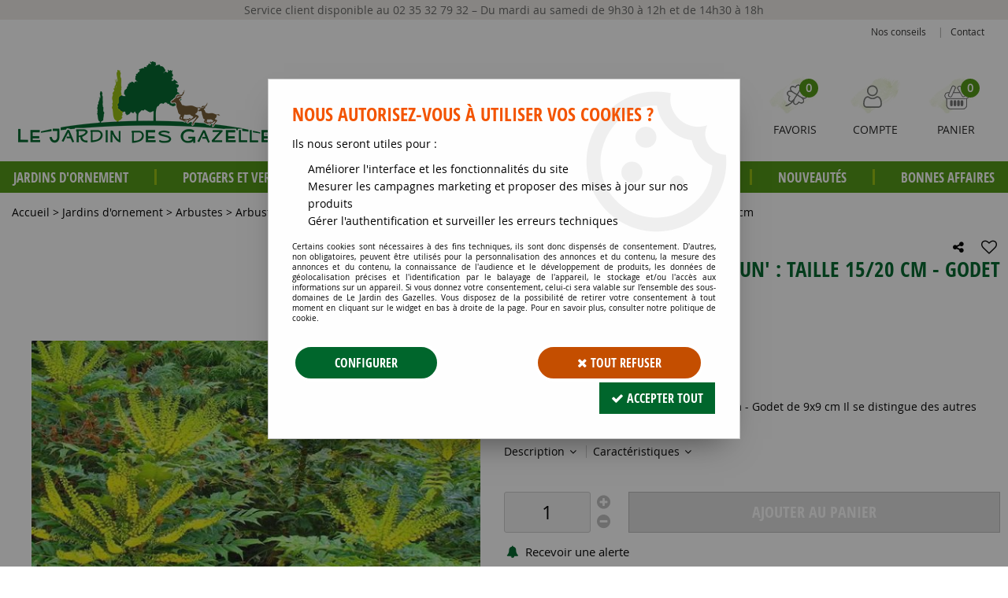

--- FILE ---
content_type: text/html; charset=iso-8859-1
request_url: https://www.jardindesgazelles.fr/mahonia-media-winter-sun-taille-15-20-cm-godet-de-9x9-cm/
body_size: 21237
content:
<!doctype html><html itemscope="" itemtype="http://schema.org/WebPage" lang="fr"><head>
	<title>Mahonia x media 'Winter Sun' - Mahonia media 'Winter Sun' : Taille 15/20 cm - Godet de 9x9 cm  - Jardin des gazelles - Jardinerie en ligne</title><meta http-equiv="Content-Type" content="text/html; charset=iso-8859-1" /><meta name="description" lang="fr" content="Fiche produit - Mahonia media 'Winter Sun' : Taille 15/20 cm - Godet de 9x9 cm  - Jardin des Gazelles - Jardinerie en ligne - Plantes, Jardin, Haies, Fleurs, Accessoires de Jardinage" /><meta name="keywords" xml:lang="fr" content="" />
<meta http-equiv="content-language" content="fr" /><meta name="language" content="fr" /><meta name="globalsign-domain-verification" content="qTvQi1x95dKYQD4iuknShJmabrLryeIGujAvyp1JM9" /><meta http-equiv="X-UA-Compatible" content="IE=edge" /><meta property='og:image' content='https://www.jardindesgazelles.fr/upload/image/-p-image-29861-moyenne.jpg' />	   <link rel="apple-touch-icon" sizes="57x57" href="/favicons/favicon.57x57.png" >
	   <link rel="apple-touch-icon" sizes="60x60" href="/favicons/favicon.60x60.png" >
	   <link rel="apple-touch-icon" sizes="72x72" href="/favicons/favicon.72x72.png" >
	   <link rel="apple-touch-icon" sizes="76x76" href="/favicons/favicon.76x76.png" >
	   <link rel="apple-touch-icon" sizes="114x114" href="/favicons/favicon.114x114.png" >
	   <link rel="apple-touch-icon" sizes="120x120" href="/favicons/favicon.120x120.png" >
	   <link rel="apple-touch-icon" sizes="144x144" href="/favicons/favicon.144x144.png" >
	   <link rel="apple-touch-icon" sizes="152x152" href="/favicons/favicon.152x152.png" >
	   <link rel="apple-touch-icon" sizes="180x180" href="/favicons/favicon.180x180.png" >
	   <link rel="icon" sizes="16x16" href="/favicons/favicon.16x16.png" >
	   <link rel="icon" sizes="24x24" href="/favicons/favicon.24x24.png" >
	   <link rel="icon" sizes="32x32" href="/favicons/favicon.32x32.png" >
	   <link rel="icon" sizes="96x96" href="/favicons/favicon.96x96.png" >
	   <link rel="icon" sizes="192x192" href="/favicons/favicon.192x192.png" >
	   <link rel="manifest" href="/favicons/manifest.json">
	   <meta name="msapplication-TileImage" content="/favicons/favicon.png" />
	   <meta name="msapplication-config" content="/favicons/browserconfig.xml"/>
		<base href="https://www.jardindesgazelles.fr/dhtml/" /><meta name="google-site-verification" content="aaLXELvlb-npxTebZhHVliaF_12h9Gul5GZ6zheJ5Zw" />	   <meta content="width=device-width, initial-scale=1, minimum-scale=1, maximum-scale=1, user-scalable=no" name="viewport">
			<meta name="format-detection" content="telephone=no">
	<link rel="canonical" href="https://www.jardindesgazelles.fr/mahonia-media-winter-sun-taille-15-20-cm-godet-de-9x9-cm/" /><meta property="og:title" content="Mahonia x media 'Winter Sun' - Mahonia media 'Winter Sun' : Taille 15/20 cm - Godet de 9x9 cm  - Jardin des gazelles - Jardinerie en ligne" /><meta property="og:description" content="Fiche produit - Mahonia media 'Winter Sun' : Taille 15/20 cm - Godet de 9x9 cm  - Jardin des Gazelles - Jardinerie en ligne - Plantes, Jardin, Haies, Fleurs, Accessoires de Jardinage" /><meta property="og:type" content="website" /><meta property="og:url" content="https://www.jardindesgazelles.fr/mahonia-media-winter-sun-taille-15-20-cm-godet-de-9x9-cm/" /><meta property="og:site_name" content="Le Jardin des Gazelles" /><script type="text/javascript">
var param=new Object;

		function trad(name)
		{
			if(typeof(window.tTrad)=="undefined") {
				window.tTrad = new Array();
			}
			
			if(typeof(window.tTrad[name])!="undefined")
			{
				return window.tTrad[name];
			}
			else
			{
				  $.ajax({
				    url: "/ajax/get_traduction.php",
				    data: { 'name': name,
				    'fromweb':'web'},
				    async: false,
				    success: function(data) {
						window.tTrad[name] = data;
				    }
				  });

				return window.tTrad[name];
			}
		}
	   function tradn(name, n)
		{
			var sText = "";
			$.ajax({
				url: "/ajax/get_traduction.php",
				data: { 'name': name,
				'fromweb':'web', 'n': n},
				async: false,
				success: function(data) {
					sText = data;
				}
			});

			return sText;
		}var tTrad=[]
tTrad["16_client_actionco_lecture"]="Lecture";
tTrad["general_mmin_1"]="Jan";
tTrad["general_mmin_10"]="Oct";
tTrad["general_mmin_11"]="Nov";
tTrad["general_mmin_12"]="Dec";
tTrad["general_mmin_2"]="Fev";
tTrad["general_mmin_3"]="Mar";
tTrad["general_mmin_4"]="Avr";
tTrad["general_mmin_5"]="Mai";
tTrad["general_mmin_6"]="Juin";
tTrad["general_mmin_7"]="Juil";
tTrad["general_mmin_8"]="Aou";
tTrad["general_mmin_9"]="Sep";
tTrad["dimanche"]="Dimanche";
tTrad["lundi"]="Lundi";
tTrad["mardi"]="Mardi";
tTrad["mercredi"]="Mercredi";
tTrad["jeudi"]="Jeudi";
tTrad["vendredi"]="Vendredi";
tTrad["samedi"]="Samedi";
tTrad["filtre_effacer"]="Effacer";
tTrad["selectionner_une_taille"]="Vous devez <strong>faire votre sélection</strong> afin de pouvoir l'ajouter au panier";
tTrad["cet_article_nest_pas_commandable"]="Cet article n'est <strong>actuellement pas commandable</strong>, merci de votre compréhension";
tTrad["email_incorrect"]="E-mail incorrect";
tTrad["chargement_en_cours"]="Chargement en cours";
tTrad["reculer"]="Reculer";
tTrad["pause"]="Pause";
tTrad["stop"]="Stop";
tTrad["avancer"]="Avancer";
tTrad["confirmation_du_numero_de_telephone"]="Confirmation du numéro de téléphone";
tTrad["dimanche_min"]="Di";
tTrad["jeudi_min"]="Je";
tTrad["lundi_min"]="Lu";
tTrad["mardi_min"]="Ma";
tTrad["mercredi_min"]="Me";
tTrad["samedi_min"]="Sa";
tTrad["vendredi_min"]="Ve";
tTrad["pattern_general"]="Général";
tTrad["pattern_societe"]="Société";
tTrad["n_articles_sur"]="{$n} article(s) sur";
tTrad["retrait_en_magasin"]="Retrait magasin";
tTrad["e_reservation"]="E-réservation";

var url_theme="../themes/html/";
var param=new Object;
</script>
<link href="/themes/html_responsive/fonts/AmaticSC-Regular.woff" as="font" type="font/woff" crossorigin><link href="/themes/html_responsive/fonts/AmaticSC-Regular.ttf" as="font" type="font/ttf" crossorigin><link href="/themes/html_responsive/fonts/AmaticSC-Regular.woff2" as="font" type="font/woff2" crossorigin><link href="/themes/html_responsive/fonts/AmaticSC-Bold.woff2" as="font" type="font/woff2" crossorigin><link href="/themes/html_responsive/fonts/AmaticSC-Bold.woff" as="font" type="font/woff" crossorigin><link href="/themes/html_responsive/fonts/AmaticSC-Regular.eot" as="font" type="font/eot" crossorigin><link href="/themes/html_responsive/fonts/AmaticSC-Bold.ttf" as="font" type="font/ttf" crossorigin><link href="/themes/html_responsive/fonts/AmaticSC-Bold.eot" as="font" type="font/eot" crossorigin><link href="/themes/html_responsive/fonts/AmaticSC-Regular.svg" as="font" type="font/svg" crossorigin><link href="/themes/html_responsive/fonts/AmaticSC-Bold.svg" as="font" type="font/svg" crossorigin><link href="/themes/html_responsive/fonts/bebasneue_bold-webfont.ttf" as="font" type="font/ttf" crossorigin><link href="/themes/html_responsive/fonts/bebasneue_bold-webfont.svg" as="font" type="font/svg" crossorigin><link href="/themes/html_responsive/fonts/bebasneue_bold-webfont.eot" as="font" type="font/eot" crossorigin><link href="/themes/html_responsive/fonts/bebasneue_bold-webfont.woff2" as="font" type="font/woff2" crossorigin><link href="/themes/html_responsive/fonts/bebasneue_bold-webfont.woff" as="font" type="font/woff" crossorigin><link href="/themes/html_responsive/fonts/bebasneue_regular-webfont.ttf" as="font" type="font/ttf" crossorigin><link href="/themes/html_responsive/fonts/bebasneue_regular-webfont.eot" as="font" type="font/eot" crossorigin><link href="/themes/html_responsive/fonts/bebasneue_regular-webfont.svg" as="font" type="font/svg" crossorigin><link href="/themes/html_responsive/fonts/bebasneue_regular-webfont.woff2" as="font" type="font/woff2" crossorigin><link href="/themes/html_responsive/fonts/bebasneue_regular-webfont.woff" as="font" type="font/woff" crossorigin><link href="/themes/html_responsive/fonts/Desyrel.woff2" as="font" type="font/woff2" crossorigin><link href="/themes/html_responsive/fonts/Desyrel.woff" as="font" type="font/woff" crossorigin><link href="/themes/html_responsive/fonts/Desyrel.ttf" as="font" type="font/ttf" crossorigin><link href="/themes/html_responsive/fonts/Desyrel.eot" as="font" type="font/eot" crossorigin><link href="/themes/html_responsive/fonts/Desyrel.svg" as="font" type="font/svg" crossorigin><link href="/themes/html_responsive/fonts/muli-bold-webfont.ttf" as="font" type="font/ttf" crossorigin><link href="/themes/html_responsive/fonts/muli-bold-webfont.svg" as="font" type="font/svg" crossorigin><link href="/themes/html_responsive/fonts/muli-bold-webfont.eot" as="font" type="font/eot" crossorigin><link href="/themes/html_responsive/fonts/muli-bold-webfont.woff2" as="font" type="font/woff2" crossorigin><link href="/themes/html_responsive/fonts/muli-bold-webfont.woff" as="font" type="font/woff" crossorigin><link href="/themes/html_responsive/fonts/muli-webfont.ttf" as="font" type="font/ttf" crossorigin><link href="/themes/html_responsive/fonts/muli-webfont.svg" as="font" type="font/svg" crossorigin><link href="/themes/html_responsive/fonts/muli-webfont.woff2" as="font" type="font/woff2" crossorigin><link href="/themes/html_responsive/fonts/muli-webfont.eot" as="font" type="font/eot" crossorigin><link href="/themes/html_responsive/fonts/muli-webfont.woff" as="font" type="font/woff" crossorigin><link href="/themes/html_responsive/fonts/OpenSans-Bold-webfont.ttf" as="font" type="font/ttf" crossorigin><link href="/themes/html_responsive/fonts/OpenSans-Bold-webfont.svg" as="font" type="font/svg" crossorigin><link href="/themes/html_responsive/fonts/OpenSans-Bold-webfont.eot" as="font" type="font/eot" crossorigin><link href="/themes/html_responsive/fonts/OpenSans-Bold-webfont.woff" as="font" type="font/woff" crossorigin><link href="/themes/html_responsive/fonts/OpenSans-CondBold-webfont.eot" as="font" type="font/eot" crossorigin><link href="/themes/html_responsive/fonts/OpenSans-CondBold-webfont.woff" as="font" type="font/woff" crossorigin><link href="/themes/html_responsive/fonts/OpenSans-CondBold-webfont.svg" as="font" type="font/svg" crossorigin><link href="/themes/html_responsive/fonts/OpenSans-CondBold-webfont.ttf" as="font" type="font/ttf" crossorigin><link href="/themes/html_responsive/fonts/OpenSans-CondLight-webfont.eot" as="font" type="font/eot" crossorigin><link href="/themes/html_responsive/fonts/OpenSans-CondLight-webfont.ttf" as="font" type="font/ttf" crossorigin><link href="/themes/html_responsive/fonts/OpenSans-CondLight-webfont.woff" as="font" type="font/woff" crossorigin><link href="/themes/html_responsive/fonts/OpenSans-CondLight-webfont.svg" as="font" type="font/svg" crossorigin><link href="/themes/html_responsive/fonts/OpenSans-Regular-webfont.ttf" as="font" type="font/ttf" crossorigin><link href="/themes/html_responsive/fonts/OpenSans-Regular-webfont.svg" as="font" type="font/svg" crossorigin><link href="/themes/html_responsive/fonts/OpenSans-Regular-webfont.eot" as="font" type="font/eot" crossorigin><link href="/themes/html_responsive/fonts/OpenSans-Regular-webfont.woff" as="font" type="font/woff" crossorigin><link href="/themes/html_responsive/fonts/Roboto-Bold-webfont.eot" as="font" type="font/eot" crossorigin><link href="/themes/html_responsive/fonts/Roboto-Bold-webfont.woff" as="font" type="font/woff" crossorigin><link href="/themes/html_responsive/fonts/Roboto-Bold-webfont.svg" as="font" type="font/svg" crossorigin><link href="/themes/html_responsive/fonts/Roboto-Bold-webfont.ttf" as="font" type="font/ttf" crossorigin><link href="/themes/html_responsive/fonts/Roboto-Regular-webfont.ttf" as="font" type="font/ttf" crossorigin><link href="/themes/html_responsive/fonts/Roboto-Regular-webfont.svg" as="font" type="font/svg" crossorigin><link href="/themes/html_responsive/fonts/Roboto-Regular-webfont.woff" as="font" type="font/woff" crossorigin><link href="/themes/html_responsive/fonts/Roboto-Regular-webfont.eot" as="font" type="font/eot" crossorigin><link href="/themes/html_responsive/fonts/sourcesanspro-bold-webfont.eot" as="font" type="font/eot" crossorigin><link href="/themes/html_responsive/fonts/sourcesanspro-bold-webfont.woff" as="font" type="font/woff" crossorigin><link href="/themes/html_responsive/fonts/sourcesanspro-bold-webfont.ttf" as="font" type="font/ttf" crossorigin><link href="/themes/html_responsive/fonts/sourcesanspro-bold-webfont.svg" as="font" type="font/svg" crossorigin><link href="/themes/html_responsive/fonts/sourcesanspro-bold-webfont.woff2" as="font" type="font/woff2" crossorigin><link  href="https://www.jardindesgazelles.fr/themes/html/css/web.all.css?t=1766996826&p=admin_o8&r=1" rel="stylesheet" type="text/css" />
<link  href="https://www.jardindesgazelles.fr/themes/html/css/fiche_article.all.css?t=1697702012&p=admin_o8&r=1" rel="stylesheet" type="text/css" />
<link  href="https://www.jardindesgazelles.fr/themes/html_responsive/modeles/57/css/custom.all.css?t=1727160983&p=admin_o8&r=1" rel="stylesheet" type="text/css" />
<link  href="https://www.jardindesgazelles.fr/themes/html/css/spe.all.css?t=1614867263&p=admin_o8&r=1" rel="stylesheet" type="text/css" />
<link  href="https://www.jardindesgazelles.fr/themes/html/css/lib.all.css?t=1557413474&p=admin_o8&r=1" rel="stylesheet" type="text/css" />
<script src="../javascript/jquery-1.8.3.min+lazyload.js?t=1579795273" type="text/javascript"></script>			<style class="editor-css">
				.row:not(.expanded), .row:not(.expanded) .row:not(.expanded)
				{
					max-width:1380px !important;
				}
			</style>
			<script type="text/javascript">
		function del(){
			var texte = "Êtes-vous sûr de vouloir supprimer ?";
			return confirm(texte);
		}
    </script>
    	    <script type="text/javascript">
		// Redefine console.log()
		// {{{ COR : [TK15955]
		window.console.log = function (text) {};
		window.console.info = function (text) {};
		window.console.warn = function (text) {};
		window.console.error = function (text) {};
		window.dump=function(obj){};
		window.msg=function(obj){};
		// COR }}}
    </script>
    

	<script>
		/**
		* Envoi les informations dans le dataLayer avec le bon format (structure de données).
		*/
		function gtag()
		{
			// {{{ COR : [TK15976]
			window.dataLayer = window.dataLayer || [];
			if (window.dataLayer.length > 0)
			{
			window.dataLayer.push(arguments);
			}
			// COR }}}
		}

		/**
		* Mettre à jour le dataLayer avec les informations de consentement de l'utilisateur.
		*
		* @param object oConsent : Les consentements / cookies acceptés ou refusés.
		* @param string sMode : Mode initialisation (default) ou mise à jour (update).
		*/
		function sendGtmConsent(oConsent = {}, sMode = 'default')
		{
			gtag('consent', sMode, {
				// Cookies publicitaires
				'ad_storage'				: oConsent.ad_storage,
				// {{{ COR : [TK15999]
				// Cookies publicitaires (Google)
				'ad_user_data'				: oConsent.ad_user_data,
				// Cookies publicitaires (Personnalisées)
				'ad_personalization'		: oConsent.ad_personalization,
				// COR }}}
				// Cookies statistiques
				'analytics_storage'			: oConsent.analytics_storage,
				// Cookies techniques
				'functionality_storage'		: oConsent.functionality_storage,
				// Cookies de personnalisation
				'personalization_storage'	: oConsent.personalization_storage,
				// Cookies de sécurité
				'security_storage'			: oConsent.security_storage
			});
		}
	</script>
		<script>
		var iGtmAddEventGa4 = 0;
		var iVersionDataLayerGa4 = 1;
	</script>
	</head>
<body 
class="html_responsive modele_57
article_284 
fiche_article 
os_mac nav_chrome rev_131
non_identifie
langue_1" 
data-responsive="1"
>
<div
class="off-canvas mobile_menu position-left  is-closed"
id="offCanvas" data-off-canvas data-transition="overlap"
data-content-scroll="true"
>
<div class="row mobile_menu_header expanded align-middle">
<div class="column text-center">
<span class="mobile_menu_title" data-close data-default="Le Jardin des Gazelles">
Le Jardin des Gazelles
</span>
</div>
<div class="column mobile_menu_close shrink align-right text-right">
<span aria-hidden="true" data-close>
<i class="pop-close"></i>
</span>
</div>
</div>
<div class="row mobile_menu_content expanded">
<div class="column no-padding">
<ul class="menu vertical icons icon-left jq-drilldown drilldown">
<li class="mobile_menu_principal jq-drilldown-item
is-drilldown-submenu-parent	has-no-icon"
>
<a
class="d-block boutonHautLien jq-drilldown-link"
href="https://www.jardindesgazelles.fr/jardins-dornement-c56.html"
>
<span>Jardins d'ornement</span>
</a>
<ul class="nested menu jq-drilldown-menu submenu is-drilldown-submenu invisible drilldown-submenu-cover-previous">
<li class="mobile_menu_see_all_link">
<a
class="d-block boutonHautLien jq-drilldown-link"
href="https://www.jardindesgazelles.fr/jardins-dornement-c56.html"
>
<span>Voir "Jardins d'ornement"</span>
</a>
</li>
<li>
<span class="load-page" data-id="60478" data-language="1" data-exclude_web="1"></span>
</li>
</ul>
</li>
<li class="mobile_menu_principal jq-drilldown-item
is-drilldown-submenu-parent	has-no-icon"
>
<a
class="d-block boutonHautLien jq-drilldown-link"
href="https://www.jardindesgazelles.fr/potagers-et-vergers-c58.html"
>
<span>Potagers et vergers</span>
</a>
<ul class="nested menu jq-drilldown-menu submenu is-drilldown-submenu invisible drilldown-submenu-cover-previous">
<li class="mobile_menu_see_all_link">
<a
class="d-block boutonHautLien jq-drilldown-link"
href="https://www.jardindesgazelles.fr/potagers-et-vergers-c58.html"
>
<span>Voir "Potagers et vergers"</span>
</a>
</li>
<li>
<span class="load-page" data-id="60479" data-language="1" data-exclude_web="1"></span>
</li>
</ul>
</li>
<li class="mobile_menu_principal jq-drilldown-item
is-drilldown-submenu-parent	has-no-icon"
>
<a
class="d-block boutonHautLien jq-drilldown-link"
href="https://www.jardindesgazelles.fr/graines-et-semences-c59.html"
>
<span>Graines et semences</span>
</a>
<ul class="nested menu jq-drilldown-menu submenu is-drilldown-submenu invisible drilldown-submenu-cover-previous">
<li class="mobile_menu_see_all_link">
<a
class="d-block boutonHautLien jq-drilldown-link"
href="https://www.jardindesgazelles.fr/graines-et-semences-c59.html"
>
<span>Voir "Graines et semences"</span>
</a>
</li>
<li>
<span class="load-page" data-id="60480" data-language="1" data-exclude_web="1"></span>
</li>
</ul>
</li>
<li class="mobile_menu_principal jq-drilldown-item
is-drilldown-submenu-parent	has-no-icon"
>
<a
class="d-block boutonHautLien jq-drilldown-link"
href="https://www.jardindesgazelles.fr/materiels-c60.html"
>
<span>Matériels</span>
</a>
<ul class="nested menu jq-drilldown-menu submenu is-drilldown-submenu invisible drilldown-submenu-cover-previous">
<li class="mobile_menu_see_all_link">
<a
class="d-block boutonHautLien jq-drilldown-link"
href="https://www.jardindesgazelles.fr/materiels-c60.html"
>
<span>Voir "Matériels"</span>
</a>
</li>
<li>
<span class="load-page" data-id="60481" data-language="1" data-exclude_web="1"></span>
</li>
</ul>
</li>
<li class="mobile_menu_principal jq-drilldown-item
is-drilldown-submenu-parent	has-no-icon"
>
<a
class="d-block boutonHautLien jq-drilldown-link"
href="https://www.jardindesgazelles.fr/soins-des-plantes-c162.html"
>
<span>Soin des plantes</span>
</a>
<ul class="nested menu jq-drilldown-menu submenu is-drilldown-submenu invisible drilldown-submenu-cover-previous">
<li class="mobile_menu_see_all_link">
<a
class="d-block boutonHautLien jq-drilldown-link"
href="https://www.jardindesgazelles.fr/soins-des-plantes-c162.html"
>
<span>Voir "Soin des plantes"</span>
</a>
</li>
<li>
<span class="load-page" data-id="60482" data-language="1" data-exclude_web="1"></span>
</li>
</ul>
</li>
<li class="mobile_menu_principal jq-drilldown-item
has-no-icon"
>
<a
class="d-block boutonHautLien jq-drilldown-link"
href="https://www.jardindesgazelles.fr/jardins-dornement/les-nouveautes-du-moment-c281.html"
>
<span>Nouveautés</span>
</a>
</li>
<li class="mobile_menu_principal jq-drilldown-item
has-no-icon"
>
<a
class="d-block boutonHautLien jq-drilldown-link"
href="https://www.jardindesgazelles.fr/bonnes-affaires-m60193.html"
>
<span>Bonnes affaires</span>
</a>
</li>
<li class="mobile_menu_separator"></li>
<li class="mobile_menu_secondaire">
<div class="row">
<style>
.top-link-item-60497 > a.lienHaut
{
}
.top-link-item-60497:hover > a.lienHaut
{
}
</style>
<div class="column small-12 large-shrink small-only-no-padding medium-only-no-padding top-link-item-60497"
>
<a
href="https://www.jardindesgazelles.fr/conseils-m60192.html"
class="lienHaut d-block"
>
<span>Nos conseils</span>
</a>
</div>
<div class="column shrink no-padding show-for-large"><span class="separateur">|</span></div>
<style>
.top-link-item-60498 > a.lienHaut
{
}
.top-link-item-60498:hover > a.lienHaut
{
}
</style>
<div class="column small-12 large-shrink small-only-no-padding medium-only-no-padding top-link-item-60498"
>
<a
href="https://www.jardindesgazelles.fr/contactez-nous/"
class="lienHaut d-block"
>
<span>Contact</span>
</a>
</div>
</div>
</li>
<li class="mobile_menu_separator"></li>
<li class="mobile_menu_compte jq-drilldown-item is-drilldown-submenu-parent">
<a class="mobile_menu_compte_login d-block boutonHautLien" href="acces.php">
<span class="menu-picto"><i class="fa fa-user"></i></span>
<span>Compte</span>
</a>
</li>
<li class="mobile_menu_favoris">
<a class="d-block boutonHautLien" href="mes_favoris2.php">
<span class="menu-picto"><i class="fa fa-heart"></i></span>
<span>
Favoris
(<span data-favoris-count>0</span>)
</span>
</a>
</li>
</ul>
</div>
</div>
</div>
<div class="off-canvas-content" data-off-canvas-content>
<script type="text/javascript">
//Traitement asynchrone de google plus
(function() {
var po = document.createElement('script'); po.type = 'text/javascript'; po.async = true;
po.src = 'https://apis.google.com/js/plusone.js';
var s = document.getElementsByTagName('script')[0]; s.parentNode.insertBefore(po, s);
})();
</script>
<script>
//Traitement asynchrone de twitter
(function() {
var ga = document.createElement('script');
ga.type = 'text/javascript';
ga.async = true;
ga.src = 'http://platform.twitter.com/widgets.js';
if (window.location.protocol == "https:")
ga.src = 'https://platform.twitter.com/widgets.js';
var s = document.getElementsByTagName('script')[0]; s.parentNode.insertBefore(ga, s);
})();
</script>
<script>
//Traitement asynchrone de facebook
(function() {
var ga = document.createElement('script');
ga.type = 'text/javascript';
ga.async = true;
ga.src = 'http://connect.facebook.net/fr_FR/all.js#xfbml=1';
if (window.location.protocol == "https:")
ga.src = 'https://connect.facebook.net/fr_FR/all.js#xfbml=1';
var s = document.getElementsByTagName('script')[0]; s.parentNode.insertBefore(ga, s);
})();
</script>
<div id="curseur" class="infobulle"></div>
<div id="cont-popup-ap">
<div id="popup-ap">
<div id="border-trans"></div>
<div id="ap-cont"></div>
</div>
</div>
<div class="jq_div_aff_cookies_disclaimer">
<div class="reveal  modal-container " id="cookieDisclaimerPopup" data-reveal
data-close-on-click="" data-overlay="1" data-close-on-esc=""
data-animation-in="fade-in fast"	data-animation-out="fade-out fast"	>
<div class="modal-title">
<div class="row  no-margin no-padding align-top">
<div class="column modal-title-text">
</div>
</div>
</div>
<div class="modal-content margin-top-15">
<a id="ouvrirPopup"></a>
<div id="wookiesDisclaimer">
<!--AFFICHAGE GENERAL-->
<div class="row collapse align-center" id="divCookiesGeneral">
<div class="column small-12 titrePopup"><h3>Nous autorisez-vous à utiliser vos cookies ?</h3></div>
<div class="column small-12 texteIntro">
<p>Ils nous seront utiles pour :</p><ul><li>Améliorer l'interface et les fonctionnalités du site</li><li>Mesurer les campagnes marketing et proposer des mises à jour sur nos produits</li><li>Gérer l'authentification et surveiller les erreurs techniques</li></ul>
</div>
<div class="column small-12 texteMentionsLegales">
<p>Certains cookies sont nécessaires à des fins techniques, ils sont donc dispensés de consentement. D'autres, non obligatoires, peuvent être utilisés pour la personnalisation des annonces et du contenu, la mesure des annonces et du contenu, la connaissance de l'audience et le développement de produits, les données de géolocalisation précises et l'identification par le balayage de l'appareil, le stockage et/ou l'accès aux informations sur un appareil. Si vous donnez votre consentement, celui-ci sera valable sur l’ensemble des sous-domaines de Le Jardin des Gazelles. Vous disposez de la possibilité de retirer votre consentement à tout moment en cliquant sur le widget en bas à droite de la page. Pour en savoir plus, consulter notre politique de cookie.</p>
</div>
<div class="column small-12">
<div class="row collapse align-justify">
<div class="column small-12 medium-shrink">
<a class="btn configBouton full-width" id="cmp_configurer">Configurer</a>
</div>
<div class="column small-12 medium-expand">
<div class="row align-justify medium-align-right">
<div class="column shrink small-only-no-padding">
<a class="btn-secondary AcceptAllBouton" href="javascript:;" onclick="userCookieChoice('0')"><i class="fa fa-times"></i> Tout refuser</a>
</div>	
<div class="column shrink text-right no-padding">	
<a class="btn-primary full-width AcceptAllBouton" href="javascript:;" onclick="userCookieChoice('1');"><i class="fa fa-check"></i> Accepter tout</a>
</div>
</div>
</div>
</div>
</div>
</div>
<!--AFFICHAGE CONFIGURATION-->
<div id="divCookiesConfig" style="display: none">
<div class="row collapse divCookiesConfigHeader">
<div class="column small-12 text-left retourBouton">	
<a id="retourDivCookiesGeneral"><i class="fa fa-angle-left"></i> <u>Retour</u></a>
</div>
<div class="column small-12 titrePopup"><h3>Détails des cookies présents sur le site</h3></div>
<!--BOUTONS-->
<div class="column small-12">
<div class="row align-justify medium-align-left">
<div class="column shrink no-padding">
<a class="btn-secondary RefuseAllBouton" id="cmp_refuse_all"><i class="fa fa-times"></i> Tout refuser</a>
</div>
<div class="column shrink small-only-no-padding">
<a class="btn-primary AcceptAllBouton" id="cmp_accept_all"><i class="fa fa-check"></i> Accepter tout</a>
</div>
</div>
</div>
</div>
<div class="row collapse small-12 divCookiesConfigContent">
<!--REGLER LA HAUTEUR POUR AVOIR 3 TYPES DE COOKIES AFFICHES-->
<div class="column small-12">
<div class="listeTypeCookies row collapse" id="listeTypeCookies">
<!--COOKIES NECESSAIRES-->
<div class="column small-12 listeTypeCookiesBloc">
<div class="row collapse align-top align-justify">
<div class="column shrink">
<label for="cookies_tech" class="cmpTitre">
Nécessaires
</label>
</div>
<div class="column shrink">
<label class="checkboxSwitch">
<input type="checkbox" class="no-margin cmpBouton" id="cookies_tech" checked disabled />
<span></span>
</label>
</div>
</div>
<p class="cmpDetails">Les cookies nécessaires sont utiles au bon fonctionnement du site. Ils permettent de réaliser des fonctions de base comme la navigation de page et l'accès aux zones sécurisées du site web. Le site web ne peut pas fonctionner correctement sans ces cookies.</p>
</div>
<!--COOKIES PERSONNALISATION-->
<div class="column small-12 listeTypeCookiesBloc">
<div class="row collapse align-top align-justify">
<div class="column shrink">
<label for="cookies_perso" class="cmpTitre">
Personnalisation
</label>
</div>
<div class="column shrink">
<label class="checkboxSwitch">
<input type="checkbox" class="no-margin cmpBouton" id="cookies_perso" onchange="userCookieTypeChoice('cookies_perso');"
onclick="userCookieTypeChoice('cookies_perso');"  />
<span></span>
</label>
</div>
</div>
<p class="cmpDetails">Les cookies de personnalisation permettent à un site web de retenir des informations qui modifient la manière dont le site se comporte ou s’affiche, comme votre langue préférée ou la région dans laquelle vous vous situez.</p>
</div>
<!--COOKIES STATISTIQUES-->
<div class="column small-12 listeTypeCookiesBloc">
<div class="row collapse align-top align-justify">
<div class="column shrink">
<label for="cookies_stat" class="cmpTitre">
Statistiques
</label>
</div>
<div class="column shrink">
<label class="checkboxSwitch">
<input type="checkbox" class="no-margin cmpBouton" id="cookies_stat" onchange="userCookieTypeChoice('cookies_stat');"
onclick="userCookieTypeChoice('cookies_stat');"  />
<span></span>
</label>
</div>
</div>
<p class="cmpDetails">Les cookies marketing aident les propriétaires du site web, par la collecte et la communication d'informations de manière anonyme, à comprendre comment les visiteurs interagissent avec les sites web.</p>
</div>
<!--COOKIES PUBLICITAIRES-->
<div class="column small-12 listeTypeCookiesBloc">
<div class="row collapse align-top align-justify">
<div class="column shrink">
<label for="cookies_pub" class="cmpTitre">
Marketing
</label>
</div>
<div class="column shrink">
<label class="checkboxSwitch">
<input type="checkbox" class="no-margin cmpBouton" id="cookies_pub" onchange="userCookieTypeChoice('cookies_pub');"
onclick="userCookieTypeChoice('cookies_pub');"  />
<span></span>
</label>
</div>
</div>
<p class="cmpDetails">Les cookies statistiques permettent le suivi des visiteurs sur le site. Ils ont pour but de vous proposer un ciblage publicitaire plus pertinent et donc plus intéressant pour les éditeurs et les annonceurs.</p>
</div>
<!--COOKIES AUTRES-->
<div class="column small-12 listeTypeCookiesBloc">
<div class="row collapse align-top align-justify">
<div class="column shrink">
<label for="cookies_secu" class="cmpTitre">
Autres
</label>
</div>
<div class="column shrink">
<label class="checkboxSwitch">
<input type="checkbox" class="no-margin cmpBouton" id="cookies_secu" onchange="userCookieTypeChoice('cookies_secu');"
onclick="userCookieTypeChoice('cookies_secu');"  />
<span></span>
</label>
</div>
</div>
<p class="cmpDetails">Ce sont les cookies qui n'entrent  dans aucune des catégories ci-dessus ou qui n'ont pas encore été classés.</p>
</div>
</div>
</div>
</div> 
<div class="row collapse small-12 divCookiesConfigFooter">
<!--CONFIRMER SELECTION-->
<div class="column small-12">
<div class="row collapse align-right">
<div class="column small-12 large-shrink">
<a class="btn-primary AcceptAllBouton full-width" href="javascript:;" onclick="userCookieChoice('2');">
<i class="fa fa-check" aria-hidden="true"></i> Confirmer la sélection
</a>
</div>
</div>
</div>
</div>
</div>
</div>	
</div>
</div>
<script>
$(document).ready(function()
{
$('').on('click', function(){
$('#cookieDisclaimerPopup').foundation('open');
});
if (typeof bindLazyLoading == 'function')
{
$('#cookieDisclaimerPopup').on('open.zf.reveal', function()
{
bindLazyLoading($(this)[0].querySelectorAll('img[loading="lazy"]'));
});
}
});
</script>
</div>
<div class="reveal large modal-container " id="modalSearchAutocomplete" data-reveal
data-close-on-click="1" data-overlay="1" data-close-on-esc=""
data-animation-in="fade-in fast"	data-animation-out="fade-out fast"	>
<div class="modal-title">
<div class="row  no-margin no-padding align-top">
<div class="column modal-title-text">
Rechercher un produit...
</div>
<div class="column shrink align-right text-right no-padding">
<button class="position-relative" data-close aria-label="Close modal" type="button">
<span aria-hidden="true">
<i class="pop-close">&nbsp;</i>
</span>
</button>
</div>
</div>
</div>
<div class="modal-content margin-top-15">
<div class="row align-middle align-center">
<div class="column small-12 margin-bottom-15 medium-expand Head_recherche_container">
<form action="dhtml/resultat_recherche.php" method="get" name="form_recherche_autocomplete" class="row collapse expanded align-middle Head_recherche">
<div class="column small-12">
<div class="input-group no-margin">
<input name="keywords" autocomplete="off" type="text" class="recherche_deluxe_input no-margin input-text-search" value="" maxlength="255" />
<div class="input-group-button">
<input name="ok" type="submit" value="&nbsp;" class="button Head_rechBouton" />
<i class="fa fa-spinner fa-spin hide"></i>
</div>
</div>
</div>
</form>
</div>
</div>
<div class="row search_deluxe_bloc">
<div class="column no-result hide">
<span>Aucune correspondance trouvée</span>
</div>
<div class="column search_deluxe">
<div class="row search_deluxe_content">
<div class="column small-12 medium-8 resultat">
<div class="row no-margin no-padding resultat_article margin-right-10">
<div class="column small-12 padded-columns">
<div class="row align-middle">
<div class="column small-12 no-padding small-text-left large-collapse medium-expand titre">
Produits correspondants
</div>
<div class="column small-12 medium-shrink small-text-left medium-text-right title-nb-product no-padding">
<a class="jq-search-more" href="">Voir les <span class="nb_product"></span> résultats <i class="fa fa-angle-right"></i></a>
</div>
</div>
</div>
<div class="column small-12 padded-columns">
<div class="row align-middle liste_article"></div>
</div>
</div>
<div class="row resultat_categorie no-margin no-padding">
<div class="column small-12 padded-columns">
<div class="row align-middle">
<div class="column small-12 titre no-padding">
Catégories
</div>
</div>
</div>
<div class="column small-12 padded-columns">
<ul class="liste_categorie"></ul>
</div>
</div>
</div>
<div class="column small-12 medium-4 suggestion_historique">
<div class="row suggests no-margin">
<div class="column small-12 padded-columns">
<div class="row align-middle">
<div class="column small-12 no-padding small-text-left large-collapse medium-expand titre">
Vous recherchez...
</div>
</div>
</div>
<div class="column small-12 padded-columns">
<div class="row list_suggests"></div>
</div>
</div>
<div class="row historique no-margin">
<div class="column small-12 padded-columns">
<div class="row align-middle">
<div class="column small-12 no-padding small-text-left large-collapse medium-expand titre">
Historique de recherche
</div>
</div>
</div>
<div class="column small-12 padded-columns">
<div class="row list_history"></div>
</div>
</div>
</div>
</div>
</div>
</div>
</div>
</div>
<script>
$(document).ready(function()
{
if (typeof bindLazyLoading == 'function')
{
$('#modalSearchAutocomplete').on('open.zf.reveal', function()
{
bindLazyLoading($(this)[0].querySelectorAll('img[loading="lazy"]'));
});
}
});
</script>
<div id='boite_message_boite' style='display:none; z-index:2000000000; width:300px; '> </div>
<div id='boite_message_fond' style='position:absolute;display:block; z-index:1000000000; top:0px;left:0px;width:0px;height:0px; background-color:#ffffff;filter :alpha(opacity=0);opacity:0;'>
<input type="hidden" id="id_menu_en_cours" value="284" />
</div>
<div class="fond-page" name="top">
<div class="hide overlay_menu"></div>
<div id="preHeader" class="no-margin">
<div class="preHeader_contenu">
<style>.id-usr-6037a8d87ce2f{justify-content:center !important;background-color:#EDEBE6;padding-right:10px !important;padding-left:10px !important;}.id-usr-6037a8d87cc6c{color:#000000 !important;font-family:opensansregular !important;font-size:14px !important;}.id-usr-6037a8d87cd4c{text-align:center !important;align-items:center !important;padding-right:5% !important;padding-left:5% !important;}@media (min-width: 40em){.id-usr-6037a8d87ce2f{justify-content:center !important;}}@media (min-width: 64em){.id-usr-6037a8d87cc6c{color:#666666 !important;padding-top:3px !important;padding-bottom:3px !important;min-height:0 !important;}.id-usr-6037a8d87cd4c{align-items:center !important;display:flex !important;min-height:0 !important;}.id-usr-6037a8d87ce2f{justify-content:center !important;min-height:0 !important;}};</style>	<div
class="row-template row no-margin expanded  id-usr-6037a8d87ce2f  margin-0-auto"	data-uniqid="1614851248"
>
<div
class="column-template no-margin  id-usr-6037a8d87cd4c  column small-12 medium-expand flex-dir-column"	data-uniqid="1614851301"
>
<div
class="text-template row no-margin  id-usr-6037a8d87cc6c"	data-uniqid="1614851299"
>
<div class="column no-padding small-12
">
<div class="row collapse
template-content	">
<div class="column">
<div  class="text-template-content ">
<p>Service client disponible au 02 35 32 79 32 &ndash; Du mardi au samedi de 9h30 &agrave; 12h et de 14h30 &agrave; 18h</p>	</div>
</div>
</div>
</div>
</div>
</div>
</div>
</div>
</div>
<header id="header-head-fond" class="Head_fond">
<div data-sticky-container class="hide-for-large">
<div id="small-header" class="row align-middle"
data-sticky data-options="marginTop:0;" data-top-anchor="header-head-fond" 
data-sticky-on="small"
>
<div class="column small-12">
<div class="row collapse expanded align-middle">
<div class="column shrink colonne-small-menu">
<button type="button" data-toggle="offCanvas" style="cursor: pointer">
<i class="fa fa-bars fa-2x"></i>
</button>
</div>
<div class="column colonne-small-logo">
<a href="https://www.jardindesgazelles.fr/" id="id_accueil">
<img class="head_small_logo" src="/themes/html_responsive/modeles/57/img/logo/logo_mobile_1.png" alt="https://www.jardindesgazelles.fr/" title="https://www.jardindesgazelles.fr/"/>
</a>
</div>
<div class="column shrink colonne-small-recherche">
<div class="head_item">
<a href="#">
<div class="head_item_picto d-block button-search">
<img data-lazy="/themes/html_responsive/modeles/57/img/public/btn-recherche.png" loading="lazy" onload="bindLazyLoading(this);" />
</div>
</a>
</div>
</div>
<div class="column shrink colonne-small-panier">
<div class="Head_panier head_item">
<div id="refresh_panier_header_mobile" class="d-block" data-cart-count>
<a href="panier.php">
<div class="head_item_badge highlight" data-cart-count>
0
</div>
<span class="d-block head_item_picto Head_panier_new">
<img data-lazy="/themes/html_responsive/modeles/57/img/public/picto-panier.png" loading="lazy" onload="bindLazyLoading(this);" />
</span>
<span class="d-block head_item_title show-for-large">
Panier
</span>
</a>
</div>
</div>
</div>
</div>
</div>
</div>
</div>
<div data-sticky-container class="show-for-large Head row expanded 
no-phrase	 no-share"
id="large-header">
<div class="column small-12 no-padding" 
data-sticky	data-options="marginTop:0;" data-top-anchor="start-sticky-menu"
data-sticky-on="large"
>
<div class="row collapse">
<div class="Head_social">
</div>
<div class="Head_topFond column small-12">
<div class="Head_top row align-justify">
<div class="Head_divers column  text-right">
<div class="Head_liens row expanded align-right align-middle">
<style>
.top-link-item-60497 > a.lienHaut
{
}
.top-link-item-60497:hover > a.lienHaut
{
}
</style>
<div class="column small-12 large-shrink small-only-no-padding medium-only-no-padding top-link-item-60497"
>
<a
href="https://www.jardindesgazelles.fr/conseils-m60192.html"
class="lienHaut d-block"
>
<span>Nos conseils</span>
</a>
</div>
<div class="column shrink no-padding show-for-large"><span class="separateur">|</span></div>
<style>
.top-link-item-60498 > a.lienHaut
{
}
.top-link-item-60498:hover > a.lienHaut
{
}
</style>
<div class="column small-12 large-shrink small-only-no-padding medium-only-no-padding top-link-item-60498"
>
<a
href="https://www.jardindesgazelles.fr/contactez-nous/"
class="lienHaut d-block"
>
<span>Contact</span>
</a>
</div>
</div>
</div>
</div>
</div>
<div
class="Head_bandeauMenu column small-12"
>
<div class="Head_bandeauFond" id="start-sticky-menu">
<div class="row align-middle">
<div class="column shrink colonne-large-logo">
<div class="Head_logo d-flex align-center-middle">
<a href="https://www.jardindesgazelles.fr/" id="id_accueil">
<img class="head_large_logo" data-lazy="/themes/html_responsive/modeles/57/img/logo/logo_header_1.png" alt="https://www.jardindesgazelles.fr/" title="https://www.jardindesgazelles.fr/" loading="lazy" onload="bindLazyLoading(this)"/>
</a>
</div>
</div>
<div class="column colonne-large-recherche">
<div class="row expanded align-center align-middle collapse position-relative">
<div class="column small-7 Head_recherche_container text-right">
<div class="Head_recherche" id="head-recherche">
<form class="row collapse expanded align-middle" action="https://www.jardindesgazelles.fr/dhtml/resultat_recherche.php" method="get" name="form_recherche">
<div class="column small-12">
<div class="input-group no-margin button-search">
<input
name="keywords"
type="text"
maxlength="255"
placeholder="Rechercher un produit..."
value=""
id="keywords_searchbar"
class="input-group-field input-text-search column no-margin"
autocomplete="keywords_searchbar"
>
<div class="input-group-button">
<button type="submit" class="button Head_rechBouton" value=""></button>
</div>
</div>
</div>
<div id="search-autocomplete" class="column small-12">
</div>
</form>
</div>
</div>
</div>
</div>
<div class="column head_item_container shrink colonne-large-pictos">
<div class="row expanded collapse align-right">
<div class="Head_favoris head_item column shrink" id="picto-favoris-header" onClick="window.location.href='mes_favoris2.php'"
data-hover="/themes/html_responsive/modeles/57/img/public/picto-favoris_hover.png" data-hover-item=".Head_favoris img">
<div class="head_item_badge highlight" data-favoris-count>
0
</div>
<span class="d-block head_item_picto">
<img data-lazy="/themes/html_responsive/modeles/57/img/public/picto-favoris.png" loading="lazy" onload="bindLazyLoading(this);"/>
</span>
<div class="head_item_title">
Favoris
</div>
</div>
<div class="Head_compte head_item column shrink" id="picto-compte-header"
data-hover="/themes/html_responsive/modeles/57/img/public/picto-compte_hover.png" data-hover-item=".Head_comptePicto_new img">
<a href="acces.php">
<span class="d-block head_item_picto Head_comptePicto_new">
<img data-lazy="/themes/html_responsive/modeles/57/img/public/picto-compte.png" loading="lazy" onload="bindLazyLoading(this);"/>
</span>
<span class="d-block head_item_title">
Compte
</span>
</a>
<div class="head_item_block">
<div class="row collapse">
<div class="head_item_block_title column">Se connecter</div>
</div>
<form class="row collapse" action="/dhtml/acces.php" method="post" name="form_compte" style="min-width: 300px">
<div class="column small-12">
<input class="" name="acces_mail" type="text" id="acces_mail" placeholder="Votre E-mail" />
</div>
<div class="column small-12">
<input class="" name="acces_password" type="password" id="acces_password" placeholder="Mot de passe">
</div>
<p>
<div class="column small-12">
<div class="row align-middle collapse">
<div class="column text-center">
<input type="submit" class="hide">
<span class="bouton5">
<a href="javascript:document.form_compte.submit();">
Connexion
</a>
</span>
</div>
</div>
</div>
</form>
<div class="row collapse align-justify margin-top-10">
<div class="column shrink">
<i class="fa fa-angle-right"></i> <a class="a-link-connexion" href="https://www.jardindesgazelles.fr/dhtml/mdp_oublie.php" id="id_oubli_password">Mot de passe oublié ?</a>
</div>
<div class="column shrink">
<i class="fa fa-angle-right"></i> <a id="id_creer_compte" class="a-link-connexion" href="dhtml/compte.php">Créer un compte</a>
</div>
</div>
</div>
</div>
<div class="Head_panier head_item column shrink no-hover" id="cont-panier-header" 
data-hover="/themes/html_responsive/modeles/57/img/public/picto-panier_hover.png" data-hover-item=".Head_panier_new img">
<div id="refresh_panier_header">
<a href="panier.php">
<div class="head_item_badge highlight" data-cart-count>
0
</div>
<span class="d-block head_item_picto Head_panier_new">
<img data-lazy="/themes/html_responsive/modeles/57/img/public/picto-panier.png" loading="lazy" onload="bindLazyLoading(this);" />
</span>
<span class="d-block head_item_title show-for-large">
Panier
</span>
</a>
</div>
<div class="head_item_block">
<div id="contenu-panier-header">
</div>
</div>
</div>
</div>
<script>
$(document).ready(function()
{
/* {{{ COR : [TK14058] */
$('.Head_comptePicto_new').on('click', function(event)
/* COR }}} */
{
/* {{{ COR : [TK13288] */
if (is_touch_device() && !isMobile())
/* COR }}} */
{
if ($(this).data('already-click'))
{
if (typeof event.startPropagation === 'function')
event.startPropagation();
}
else
{
$(this).data('already-click', 1);
event.preventDefault();
event.stopPropagation();
}
}
});
/* {{{ COR : [TK14058] */
$('.Head_panier_new').on('click', function(event)
/* COR }}} */
{
/* {{{ COR : [TK13288] */
if (is_touch_device() && !isMobile())
/* COR }}} */
{
if ($(this).data('already-click'))
{
if (typeof event.startPropagation === 'function')
event.startPropagation();
}
else
{
$(this).data('already-click', 1);
event.preventDefault();
event.stopPropagation();
}
}
});
});
</script>
</div>
</div>
</div>
<div class="Head_menu">
<div class="row">
<div class="column no-padding">
<div class="
menu_responsive
menu_type_perso
">
<ul class="menu menu-haut ">
<style>
ul.menu > li.menu-item-60478 > a.boutonHautLien
{
}
ul.menu > li.menu-item-60478:hover > a.boutonHautLien
{
}
</style>
<li
data-delay="0"
data-toggle="submenu-60478"
class="
jq-menu-toggler
menu-item-60478
dropdown-full-width
jq-has-link
"
>
<a class="d-block boutonHautLien"
href="https://www.jardindesgazelles.fr/jardins-dornement-c56.html"
>
Jardins d'ornement
</a>
<div
data-toggler=".is-visible"
id="submenu-60478"
class="sub-menu-haut"
>
<ul
class="menu vertical "
>
<li class="menu-content">
<span class="load-page" data-id="60478" data-language="1" data-exclude_mobile="1"></span>
</li>
</ul>
</div>
</li>
<li class="sep-menu"></li>
<style>
ul.menu > li.menu-item-60479 > a.boutonHautLien
{
}
ul.menu > li.menu-item-60479:hover > a.boutonHautLien
{
}
</style>
<li
data-delay="0"
data-toggle="submenu-60479"
class="
jq-menu-toggler
menu-item-60479
dropdown-full-width
jq-has-link
"
>
<a class="d-block boutonHautLien"
href="https://www.jardindesgazelles.fr/potagers-et-vergers-c58.html"
>
Potagers et vergers
</a>
<div
data-toggler=".is-visible"
id="submenu-60479"
class="sub-menu-haut"
>
<ul
class="menu vertical "
>
<li class="menu-content">
<span class="load-page" data-id="60479" data-language="1" data-exclude_mobile="1"></span>
</li>
</ul>
</div>
</li>
<li class="sep-menu"></li>
<style>
ul.menu > li.menu-item-60480 > a.boutonHautLien
{
}
ul.menu > li.menu-item-60480:hover > a.boutonHautLien
{
}
</style>
<li
data-delay="0"
data-toggle="submenu-60480"
class="
jq-menu-toggler
menu-item-60480
dropdown-full-width
jq-has-link
"
>
<a class="d-block boutonHautLien"
href="https://www.jardindesgazelles.fr/graines-et-semences-c59.html"
>
Graines et semences
</a>
<div
data-toggler=".is-visible"
id="submenu-60480"
class="sub-menu-haut"
>
<ul
class="menu vertical "
>
<li class="menu-content">
<span class="load-page" data-id="60480" data-language="1" data-exclude_mobile="1"></span>
</li>
</ul>
</div>
</li>
<li class="sep-menu"></li>
<style>
ul.menu > li.menu-item-60481 > a.boutonHautLien
{
}
ul.menu > li.menu-item-60481:hover > a.boutonHautLien
{
}
</style>
<li
data-delay="0"
data-toggle="submenu-60481"
class="
jq-menu-toggler
menu-item-60481
dropdown-full-width
jq-has-link
"
>
<a class="d-block boutonHautLien"
href="https://www.jardindesgazelles.fr/materiels-c60.html"
>
Matériels
</a>
<div
data-toggler=".is-visible"
id="submenu-60481"
class="sub-menu-haut"
>
<ul
class="menu vertical "
>
<li class="menu-content">
<span class="load-page" data-id="60481" data-language="1" data-exclude_mobile="1"></span>
</li>
</ul>
</div>
</li>
<li class="sep-menu"></li>
<style>
ul.menu > li.menu-item-60482 > a.boutonHautLien
{
}
ul.menu > li.menu-item-60482:hover > a.boutonHautLien
{
}
</style>
<li
data-delay="0"
data-toggle="submenu-60482"
class="
jq-menu-toggler
menu-item-60482
dropdown-full-width
jq-has-link
"
>
<a class="d-block boutonHautLien"
href="https://www.jardindesgazelles.fr/soins-des-plantes-c162.html"
>
Soin des plantes
</a>
<div
data-toggler=".is-visible"
id="submenu-60482"
class="sub-menu-haut"
>
<ul
class="menu vertical "
>
<li class="menu-content">
<span class="load-page" data-id="60482" data-language="1" data-exclude_mobile="1"></span>
</li>
</ul>
</div>
</li>
<li class="sep-menu"></li>
<style>
ul.menu > li.menu-item-60484 > a.boutonHautLien
{
}
ul.menu > li.menu-item-60484:hover > a.boutonHautLien
{
}
</style>
<li
data-delay="0"
data-toggle="submenu-60484"
class="
jq-menu-link
menu-item-60484
dropdown-full-width
jq-has-link
"
>
<a class="d-block boutonHautLien"
href="https://www.jardindesgazelles.fr/jardins-dornement/les-nouveautes-du-moment-c281.html"
>
Nouveautés
</a>
</li>
<li class="sep-menu"></li>
<style>
ul.menu > li.menu-item-60483 > a.boutonHautLien
{
}
ul.menu > li.menu-item-60483:hover > a.boutonHautLien
{
}
</style>
<li
data-delay="0"
data-toggle="submenu-60483"
class="
jq-menu-link
menu-item-60483
dropdown-full-width
jq-has-link
"
>
<a class="d-block boutonHautLien"
href="https://www.jardindesgazelles.fr/bonnes-affaires-m60193.html"
>
Bonnes affaires
</a>
</li>
</ul>
</div>
</div>
</div>
<script>
$(document).ready(function() {
var openTimeout = null;
var closeTimeout = null;
var iDelay = $('.jq-menu-toggler').data('delay') || 10;
// Vérifie si on venais d'un autre menu (enleve le délais)
var bFromOtherMenu = false;
// En cas de sortie on cache tous les menus et l'overlay
$('.menu_responsive').on('mouseleave', function()
{
if (openTimeout)
{
clearTimeout(openTimeout);
openTimeout = null;
}
if (!closeTimeout)
{
closeTimeout = setTimeout(function()
{
clearTimeout(closeTimeout);
closeTimeout = null;
$('.sub-menu-haut:visible').each(function(iIndex, oSubElement)
{
$(oSubElement).foundation('toggle');
});
if ($('.overlay_menu').length > 0)
$('.overlay_menu').addClass('hide');
}, iDelay);
}
});
$('.jq-menu-link').on('mouseenter', function()
{
$('.sub-menu-haut:visible').each(function(iIndex, oSubElement)
{
$(oSubElement).foundation('toggle');
});
if ($('.overlay_menu').length > 0)
$('.overlay_menu').addClass('hide');
});
// Au passage le un lien de menu
$('.jq-menu-toggler').on('mouseenter', function()
{
// On récupère le paramétrage
var oElement = $('#'+$(this).data('toggle'));
bFromOtherMenu = false;
// On ferme les autres menus
$('.sub-menu-haut:visible').each(function(iIndex, oSubElement)
{
if ($(oSubElement).attr('id') != $(this).data('toggle'))
{
$(oSubElement).foundation('toggle');
bFromOtherMenu = true;
}
});
// Si on a un menu on affiche l'overlay
if (oElement.length > 0)
{
clearTimeout(closeTimeout);
closeTimeout = null;
// Si on viens d'un autre menu pas de délais
if (bFromOtherMenu)
{
oElement.foundation('toggle');
if ($('.overlay_menu').length > 0)
$('.overlay_menu').removeClass('hide');
}
else
{
clearTimeout(openTimeout);
openTimeout = setTimeout(function()
{
clearTimeout(openTimeout);
openTimeout = null;
oElement.foundation('toggle');
if ($('.overlay_menu').length > 0)
$('.overlay_menu').removeClass('hide');
}, iDelay);
}
}
// Sinon on cache l'overlay car il n'y à pas de bloc menu
else
{
if ($('.overlay_menu').length > 0)
$('.overlay_menu').addClass('hide');
}
})
// On prevent le clic sur le menu principal
$('.jq-menu-toggler .sub-menu-haut').on('click', function(oEvt)
{
if ($(oEvt.target).closest('a').length === 0)
{
oEvt.preventDefault();
}
oEvt.stopPropagation();
});
// On gère les tablette
$('.jq-menu-toggler.jq-has-link a.boutonHautLien').on('click', function(event)
{
if ($(this).next('.sub-menu-haut').length === 0)
{
$(this).click();
}
if (is_touch_device())
{
var oToggler = $(this).closest('li.jq-menu-toggler.jq-has-link');
var oToggle = $('#'+oToggler.attr('data-toggle'));
if (oToggle && oToggle.attr('data-clicked') != 1)  
{
$('.sub-menu-haut').attr('data-clicked', '');
oToggle.attr('data-clicked', 1); 
event.preventDefault();
event.stopPropagation();
}
}
});
});
</script>
<script>
// {{{ COR : [TK12635]
// COR }}}
$(document).ready(function()
{
$('.menu-content').each(function()
{
var oParent = $(this).closest('li');
oParent.find('a.boutonHautLien').on('click', function(event)
{
if (is_touch_device())
{
var oMenuContent = oParent.find('.menu-content');
if (oMenuContent.data('already-click'))
{
if (typeof event.startPropagation === 'function')
event.startPropagation();
}
else
{
$('.menu-content').data('already-click', 0);
oMenuContent.data('already-click', 1);
event.preventDefault();
event.stopPropagation();
}
}
});
});
});
</script>
</div>
</div>
<div class="Head_menuHook column small-12">
</div>
</div>
</div>
</div>
</header>
<div class="no-margin">
<div> 
</div>
</div>
<div class="fond-contenu">
<div class="Head_ariane row align-justify">
<div class="column small-12 text-center medium-text-left">
<div class="fil_ariane_fond" vocab="https://schema.org/" typeof="BreadcrumbList"><span property="itemListElement" typeof="ListItem">
<a property="item" typeof="WebPage"
href="https://www.jardindesgazelles.fr/" class="fil_ariane">
<span property="name">Accueil</span>
</a>
<meta property="position" content="1">
</span>
<span class="fil_ariane"> > </span><span property="itemListElement" typeof="ListItem">
<a property="item" typeof="WebPage" href="https://www.jardindesgazelles.fr/jardins-dornement-c56.html" class="ariane-thematique-link">
<span property="name">Jardins d'ornement</span>
</a>
<meta property="position" content="2">
</span><span class="fil_ariane"> > </span> <span property="itemListElement" typeof="ListItem">
<a property="item" typeof="WebPage" href="https://www.jardindesgazelles.fr/jardins-dornement/arbustes-c68.html" class="ariane-thematique-link">
<span property="name">Arbustes</span>
</a>
<meta property="position" content="3">
</span><span class="fil_ariane"> > </span> <span property="itemListElement" typeof="ListItem">
<a property="item" typeof="WebPage" href="https://www.jardindesgazelles.fr/jardins-dornement/arbustes/arbustes-attractifs-toute-lannee-c72.html" class="ariane-thematique-link">
<span property="name">Arbustes attractifs toute l'année</span>
</a>
<meta property="position" content="4">
</span><span class="fil_ariane"> &gt; </span><span property="itemListElement" typeof="ListItem"><span class="ariane_produit ariane-thematique-link" property="item" typeof="WebPage"
href="https://www.jardindesgazelles.fr/mahonia-media-winter-sun-taille-15-20-cm-godet-de-9x9-cm">
<span property="name">Mahonia media 'Winter Sun' : Taille 15/20 cm - Godet de 9x9 cm</span>
</span><meta property="position" content="5"></span></div>
</div>
</div>
<div class="contents row expanded">
<div class="fond-centre column no-padding">
<div class="fa_contenu row expanded collapse" style="clear:both;">
<div class="column FicheArticleNouvelle PresentationVarianteHtml" itemscope itemtype="http://schema.org/Product">
<div class="row collapse fiche_article_base">
<div class="column small-12">
</div>
<div class="column small-12">
<form method="post" id="formFicheArticle" name="fiche_article" action="https://www.jardindesgazelles.fr/mahonia-media-winter-sun-taille-15-20-cm-godet-de-9x9-cm/">
<input type="hidden" name="tri_commentaire" id="tri_commentaire" value="" />
<input type="hidden" name="id_article" id="id_article" value="284" />
<div id="message-oasis"></div>
<input type="hidden" id="article" value="284"/>
<div class="fa_general row expanded collapse">
<div class="fa_bloc-image column small-12 large-6 no-padding">
<div class="row expanded">
<div class="fa_bloc-image-principale column small-12 no-padding margin-top-10 medium-no-margin position-relative">
<div class="fa_etiquette row expanded align-justify position-relative large-position-absolute">
<div class="column small-only-shrink medium-only-shrink large-3 large-offset-r-9 no-padding blk_promo" style="display:none;" valeur="=1">
<div class="fa_promo">
Promo
</div>
</div>
<div class="column small-only-shrink medium-only-shrink large-3 large-offset-r-9 no-padding blk_promo" style="display:none;" valeur="=2">
<div class="fa_solde">
Soldes
</div>
</div>
<div class="column small-only-shrink medium-only-shrink large-3 large-offset-r-9 no-padding blk_promo" style="display:none;" valeur="=4">
<div class="fa_promo">
Déstockage
</div>
</div>
<div class="column small-only-shrink medium-only-shrink large-3 large-offset-r-9 no-padding blk_promo" valeur="=1|=2|=4" style="display:none;">
<div class="fa_remise blk_prix_barre" valeur=">0">
-
<span class="obj_remise_valeur"></span>
<span class="obj_remise_symbole"></span>
</div>
</div>
</div>
<span class="hideme" itemprop="image" content="https://www.jardindesgazelles.fr/upload/image/-p-image-29861-grande.jpg" ></span>
<div id="cont-grande-photo">
<div id="grande-photo">
</div>
</div>
</div>
<div class="reveal large modal-container " id="product-lightbox" data-reveal
data-close-on-click="" data-overlay="1" data-close-on-esc=""
data-animation-in="fade-in fast"	data-animation-out="fade-out fast"	>
<div class="modal-title">
<div class="row  no-margin no-padding align-top">
<div class="column modal-title-text">
</div>
<div class="column shrink align-right text-right no-padding">
<button class="position-relative" data-close aria-label="Close modal" type="button">
<span aria-hidden="true">
<i class="pop-close">&nbsp;</i>
</span>
</button>
</div>
</div>
</div>
<div class="modal-content margin-top-15">
</div>
</div>
<script>
$(document).ready(function()
{
if (typeof bindLazyLoading == 'function')
{
$('#product-lightbox').on('open.zf.reveal', function()
{
bindLazyLoading($(this)[0].querySelectorAll('img[loading="lazy"]'));
});
}
});
</script>
<div class="fa_bloc-galerie column large-12 show">
<div id="fa-photos" class="owl-carousel owl-theme"
data-limit="5"
data-orientation="horizontal"
data-theight="75"
data-twidth="75"
data-bheight="520"
data-bwidth="520">
<div id="li_image_29861" class="jq-li_image" >
<a href="https://www.jardindesgazelles.fr/upload/image/-p-image-29861-grande.jpg" height="456"
width="600" alt="Mahonia media 'Winter Sun' : Taille 15/20 cm - Godet de 9x9 cm" title="">
<img class="lightable"
height="160"
width="210"
alt="Mahonia media 'Winter Sun' : Taille 15/20 cm - Godet de 9x9 cm"
title=""
id="image_29861"
src="https://www.jardindesgazelles.fr/upload/image/-p-image-29861-petite.jpg"
data-spinner=""
/>
</a>
</div>
<div id="li_image_29862" class="jq-li_image" >
<a href="https://www.jardindesgazelles.fr/upload/image/-p-image-29862-grande.jpg" height="451"
width="600" alt="Mahonia media 'Winter Sun' : Taille 15/20 cm - Godet de 9x9 cm" title="">
<img class="lightable"
height="158"
width="210"
alt="Mahonia media 'Winter Sun' : Taille 15/20 cm - Godet de 9x9 cm"
title=""
id="image_29862"
src="https://www.jardindesgazelles.fr/upload/image/-p-image-29862-petite.jpg"
data-spinner=""
/>
</a>
</div>
</div>
</div>
</div>
</div>
<div class="fa_bloc-details column small-12 large-6">
<div class="row expanded collapse">
<div class="column small-12 text-center large-text-left medium-order-1 small-order-1">
<div class="fa_marques_widget-share row expanded collapse align-middle large-align-justify">
<div class="widget-share column small-12 large-6 large-order-2">
<div class="row expanded collapse align-center large-align-right">
<div class="picto-partage-conteneur column shrink no-padding">
<a class="picto-partage PictoActionNew"></a>
<div class="row pictos-partage no-margin">
<a
class="pictos-partage-facebook"
target="_blank"
title="Partager sur Facebook"
href="https://www.facebook.com/sharer.php?u=https://www.jardindesgazelles.fr/mahonia-media-winter-sun-taille-15-20-cm-godet-de-9x9-cm/?sns=fb&t=Mahonia media 'Winter Sun' : Taille 15/20 cm - Godet de 9x9 cm"
rel="nofollow"
onclick="javascript:window.open(this.href, '', 'menubar=no,toolbar=no,resizable=yes,scrollbars=yes,height=500,width=700');return false;">
</a>
<a
class="pictos-partage-twitter"
target="_blank"
title="Partager sur Twitter"
href="https://twitter.com/intent/tweet/?url=https://www.jardindesgazelles.fr/mahonia-media-winter-sun-taille-15-20-cm-godet-de-9x9-cm/?sns=tt&text=Mahonia media 'Winter Sun' : Taille 15/20 cm - Godet de 9x9 cm">
</a>
<a
class="pictos-partage-pinterest"
target="_blank"
title="Partager sur Pinterest"
href="https://pinterest.com/pin/create/button/?url=https://www.jardindesgazelles.fr/mahonia-media-winter-sun-taille-15-20-cm-godet-de-9x9-cm/?sns=pt&media=https://www.jardindesgazelles.fr/upload/image/-p-image-29861-grande.jpg">
</a>
<a
rel="envois-ami"	class="pictos-partage-email"
target="_blank"
title="Envoyer à un ami"
href="mailto:?subject=Un ami souhaite partager un article avec vous&body=Mahonia media 'Winter Sun' : Taille 15/20 cm - Godet de 9x9 cm%0A%0A	Mahonia media &#39;Winter Sun&#39; : Taille 15/20 cm - Godet de 9x9 cm	Il se distingue des autres esp&egrave;ces par sa floraison en longs &eacute;%0A%0Ahttps://www.jardindesgazelles.fr/mahonia-media-winter-sun-taille-15-20-cm-godet-de-9x9-cm/?sns=em"
>
</a>
<div class="clear"></div>
</div>
</div>
<div class="column shrink">
<div class="favoris_item" data-id="284" data-is_article="1">
<a class="lnk-favoris lnk-retirer-favoris" href="javascript:;" title="Supprimer des favoris"></a>
<a class="lnk-favoris lnk-ajouter-favoris" href="javascript:;" title="Ajouter aux favoris"></a>
<a class="lnk-favoris lnk-connecter-favoris" href="https://www.jardindesgazelles.fr/dhtml/acces.php" title="Connectez-vous pour gérer vos favoris"></a>
</div>
</div>
</div>
</div>
<div class="fa_marque column small-12 large-6 align-self-middle large-text-left large-order-1"
itemprop="brand" content="">
</div>
</div>
</div>
<h1 class="fa_designation column small-12 text-center large-text-left medium-order-1 small-order-1"
itemprop="name">
Mahonia media 'Winter Sun' : Taille 15/20 cm - Godet de 9x9 cm
</h1>
<div class="fa_bloc-avis-clients column small-12 text-center large-text-left medium-order-1 small-order-1">
<div class="actions avis-clients row collapse expanded align-center align-middle large-align-left">
<div class="action column shrink">
<a rel="donner-avis"	   class="lnk-donner-avis premier-avis" href="javascript:;">
<span></span>Soyez le premier à donner votre avis !
</a>
</div>
</div>
</div>
<div class="fa_bloc_prix column small-12 text-center large-text-left medium-order-1 small-order-1">
<div class="fa_prix"
itemprop="offers" itemscope
itemtype="http://schema.org/Offer"	>
<time itemprop="priceValidUntil" datetime="2026-01-22"></time>
<span class="hide" itemprop="url" content="https://www.jardindesgazelles.fr/mahonia-media-winter-sun-taille-15-20-cm-godet-de-9x9-cm/" ></span>
<span itemprop="availability"
content="http://schema.org/OutOfStock" class="hideme"></span>
<span itemprop="price"
content="4.38"	  class="obj_prix hideme"></span>
<span class="obj_prefixe"></span>
<span class="fa_prix-unitaire blk_prix_unitaire" style="display:none"
valeur=">0">
<span class="obj_pu_entier"></span>,<span class="obj_pu_decimales"></span>
<span itemprop="priceCurrency" content="EUR">
€
</span>
<span class="obj_type_prix"></span>
<span class="blk_condition_variante hideme" valeur="=1"
title="">
*
</span>
</span>
<div class="fa_prix-barre blk_prix_barre_unitaire" style="display:none"
valeur=">0">
Au lieu de 
<span class="obj_prix_barre_unitaire"></span>
€
</div>
<div class="fa_qte-opti blk_quantite_opti_degressif" style="display:none" valeur=">0">
Dès
<span class="obj_quantite_opti_degressif"></span>
produits achetés
</div>
<div class="fa_ecomobilier blk_eco_mobilier" valeur=">0">
<span class="obj_eco_mobilier" style="font-weight: bold;"></span>
Eco-part
</div>
<div class="fa_ecotaxe blk_eco_taxe" valeur=">0">
Dont écotaxe :
<span class="obj_eco_taxe"></span>
€
</div>
<div style="display:none;" class="blk_prix_barre fa_delai_condition"
valeur=">0">
<span class="blk_delai_condition" valeur=">0" style="display:none;">
Valable
<span class="blk_delai_condition_debut" valeur=">0">du
<span class="obj_delai_condition_debut"></span>
</span>
<span class="blk_delai_condition_fin" valeur=">0">jusqu'au
<span class="obj_delai_condition_fin"></span>
</span>
</span>
<span class="blk_delai_condition" valeur="=0" style="display:none;">
Valable jusqu'à épuisement du stock
</span>
</div>
</div>
</div>
<div class="fa_description column small-12 text-center large-12 medium-text-left medium-order-1 small-order-1"
itemprop="description">
<span class="fa_reference">
Réf. :
<span>
MAHONIA W SUN G915/+
</span>
</span>
Mahonia media &#39;Winter Sun&#39; : Taille 15/20 cm - Godet de 9x9 cm	Il se distingue des autres esp&egrave;ces par sa floraison en longs &eacute;
<ul id="liens-internes">
<li class="hide-for-small-only" rel="div_description_longue">
<a>
Description
</a>
</li>
<li class="hide-for-small-only" rel="div_article_carac">
<a>
Caractéristiques
</a>
</li>
</ul>
<div class="articlePicto">
</div>
</div>
<div class="fa_tab_degressif column small-12 text-center large-12 medium-text-left medium-order-1 small-order-1" id="htmlTabDegressif" style="display:none"></div>
<div class="column small-12 medium-order-1 small-order-1">
<div class="row collapse">
<div class="fa_bloc-variante column">
<div id="cont-var">
<input type="hidden" id="dispo_devis" value="">
<meta itemprop="sku" content="MAHONIA W SUN G915/+" >
<meta itemprop="mpn" content="" > 
<meta itemprop="gtin13" content="2000000002842" >
<div class="empty">
<input type="hidden" id="variante" value="284" data-variante="284"/>
</div>
</div>
</div>
</div>
</div>
<div class="obj_custom_field column small-12 medium-order-1 small-order-1"></div>
<div class="bloc-ajout column small-12 medium-order-1 small-order-1">
<div class="bloc-ajout-infos row expanded collapse">
<div class="bloc-ajout-colonne column small-12">
<div class="row collapse align-center medium-align-left">
<div class="fa_bloc-variante-stock column small-12">
<div class="fa_bloc_select_var blk_variante column small-12" valeur="A">
<div class="fa_title_stock">Disponibilité</div>
<div class="fa_content_select_var">Sélectionnez un article pour voir la disponibilité de l’article</div>
</div>
</div>
</div>
<div class="fa_delai_livraison obj_delai_livraison"></div>
</div>
</div>
<div class="fa_bloc-conditionnement row expanded collapse bloc_stock">
<div class="fa_quantite_minimum blk_conditionnement column small-shrink small-4 medium-3 text-center medium-text-left"
valeur=">1">
Vendu par :
<span class="obj_conditionnement"></span>
</div>
<div class="fa_quantite_minimum blk_quantite_minimum column small-shrink small-8 medium-9 text-center medium-text-left small-align-spaced"
valeur=">1">
Quantité minimum :
<span class="obj_quantite_minimum"></span>
</div>
</div>
<div class="bloc-ajout-bouton row expanded collapse">
<div class="column small-12 bloc_bouton_ajout_panier">
<div class="row expanded collapse bloc_bouton_ajout_panier">
<div id="cont-qte" class="column small-4 large-3"
>
<div id="qte-blk-1" class="fa_quantite blk_bouton_panier_mode"
valeur="actif|ajout_devis">
<div class="cont-field-qte">
<input name="quantite" id="quantite" type="text" data-preg="int"
class="champ_quantite obj_quantite_mini_cdt" value="1" size="1"
onclick="this.select();" data-idA="284"/>
<div class="fa_quantite_boutons text-left ">
<span class="quantite_plus"></span>
<span class="quantite_moins"></span>
</div>
</div>
</div>
<div id="qte-blk-2" class="fa_quantite blk_bouton_panier_mode"
valeur="commande_impossible">
<div class="cont-field-qte">
<input name="quantite" id="quantite_article" type="text" min="0" data-preg="int"
class="champ_quantite" value="1" size="1" disabled="disabled"/>
<div class="fa_quantite_boutons text-left">
<span class="quantite_plus"></span>
<span class="quantite_moins"></span>
</div>
</div>
</div>
<div id="qte-blk-3" class="fa_quantite blk_bouton_panier_mode"
valeur="commande_interdite">
<div class="cont-field-qte">
<input name="quantite" id="quantite_article" type="text" min="0" data-preg="int"
class="champ_quantite" value="1" size="1" disabled="disabled"/>
<div class="fa_quantite_boutons text-left etat-gris">
<span class="quantite_plus"></span>
<span class="quantite_moins"></span>
</div>
</div>
</div>
</div>
<div id="btn-panier" class="column small-8 large-9">
<div class="blk_bouton_panier_mode hideme" valeur="actif">
<div rel="actif" class="clk_bouton_panier_lien_js">
<span class="bouton5"><a  href="javascript:;" id="id_ajouter_panier_fiche">Ajouter au panier</a></span>
</div>
</div>
<div class="blk_bouton_panier_mode hideme" valeur="ajout_devis">
<div rel="interdit" class="fa_btn-panier_off">
<span class="bouton4">
<span>Ajouter au panier</span>
</span>
</div>
<div rel="actif" class="clk_bouton_panier_lien_js">
<span class="bouton5"><a  href="javascript:;" id="id_ajouter_devis_fiche">Obtenir un devis</a></span>
</div>
</div>
<div class="blk_bouton_panier_mode hideme" valeur="inactif|commande_impossible">
<div rel="inactif" class="fa_btn-panier_off">
<span class="bouton4">
<span>Ajouter au panier</span>
</span>
</div>
</div>
<div class="blk_bouton_panier_mode hideme" valeur="commande_interdite">
<div rel="interdit" class="fa_btn-panier_off">
<span class="bouton4">
<span>Ajouter au panier</span>
</span>
</div>
</div>
<div class="blk_bouton_panier_mode hideme" valeur="pack_non_configure">
<div rel-trad="pack_non_configure" class="fa_btn-panier_off">
<span class="bouton4">
<span>Ajouter au panier</span>
</span>
</div>
</div>
<div class="blk_bouton_panier_mode hideme" valeur="vide"></div>
</div>
<div class="clear after-btn-panier"></div>
</div>
</div>
<div class="column small-12">
<div class="row collapse align-middle">
<div class="fa_prix-total column small-12 medium-shrink text-center medium-text-left">
<div class="fa_prix-total-conteneur">
<div class="blk_variante" valeur=">0">
Soit un total de <span class="fa_prix-total-montant"><span class="obj_prix_entier"></span>,<span class="obj_prix_decimales"></span> €<span class="obj_type_prix"></span></span>
</div>
</div>
</div>
</div>
</div>
</div>
<div class="bloc-ajout-liens row expanded collapse">
<div class="fa_bloc-alerte-stock column small-12 text-center medium-text-left margin-top-5">
<div class="obj_stock_alert">
<a id="alerteStock" href="javascript:;" class="lnk-alerte-stock">
<i class="fa fa-bell"></i>
<span>Recevoir une alerte</span>
</a>
</div>
<div class="reveal  modal-container " id="modalStockAlert" data-reveal
data-close-on-click="" data-overlay="1" data-close-on-esc=""
data-animation-in="fade-in fast"	data-animation-out="fade-out fast"	>
<div class="modal-title">
<div class="row  no-margin no-padding align-top">
<div class="column modal-title-text">
Recevoir une alerte
</div>
<div class="column shrink align-right text-right no-padding">
<button class="position-relative" data-close aria-label="Close modal" type="button">
<span aria-hidden="true">
<i class="pop-close">&nbsp;</i>
</span>
</button>
</div>
</div>
</div>
<div class="modal-content margin-top-15">
</div>
</div>
<script>
$(document).ready(function()
{
if (typeof bindLazyLoading == 'function')
{
$('#modalStockAlert').on('open.zf.reveal', function()
{
bindLazyLoading($(this)[0].querySelectorAll('img[loading="lazy"]'));
});
}
});
</script>
</div>
<span class="column small-12 blk_renseingments_mode text-center medium-text-left margin-top-5" valeur="!actif">
<div class="blk_bouton_panier_mode hideme"
valeur="demande_renseignement"><a
class="obj_bouton_panier fa_btn-infos" rel="nofollow"><span>Besoin d'un conseil sur ce produit ?</span></a>
</div>
</span>
<span class="column small-12 blk_renseingments_mode hideme text-center medium-text-left margin-top-5"
valeur="actif">
<a class="fa_btn-infos" onclick="window.open('https://www.jardindesgazelles.fr/contactez-nous/?article_renseignement=284&variante='+(($('#variante') && ($('#variante').val()!='A')) ? $('#variante').val() : 284))" rel="nofollow"><span>Besoin d'un conseil sur ce produit ?</span></a>
</span>
</div>
</div>
<div class="fa_regroupement column small-12 medium-order-1 small-order-2">
</div>
</div>
</div>
</div>
<div class="clear"></div>
<div class="column small-12">
<div class="conteneur-onglet-bas row">
</div>
</div>
<div id='type_affichage' style='display:none;'>-1</div>
</form>
</div>
</div>
<div class="row collapse fiche_article_base">
<div class="column small-12">
<div class="fa_general fa_annexe row expanded collapse">
<div class="clear"></div>
<div class="column small-12">
<div class="conteneur-onglet-bas row expanded collapse">
<div id="div_description_longue" rel="description_longue" class="cont-onglet column small-12">
<h2 class="cont-onglet-titre">
Description
<span class="float-right fa-lg onglet-chevron-haut"></span>
</h2>
<div class="hide_info_annexe row small-collapse medium-uncollapse">
<div class="column"><p>	<u><strong>Mahonia media &#39;Winter Sun&#39; </strong></u>: Taille 15/20 cm - Godet de 9x9 cm<br />	<br />	Il se distingue des autres esp&egrave;ces par sa floraison en longs &eacute;pis jaunes et parfum&eacute;s de 20 cm et plus survenant courant d&#39;hiver.<br />	<br />	Son feuillage brillant et persistant se compose de nombreuses feuilles piquantes aux dimensions parfois gigantesques pouvant atteindre jusqu&#39;&agrave; 35 cm.<br />	<br />	Sa grande taille, pour un Mahonia, lui ouvre les perspectives de la plantation en isol&eacute; ou en association avec des arbustes &agrave; ports diff&eacute;rents mais &eacute;galement en haie fleurie ou haie libre.<br />	&nbsp;&nbsp;&nbsp; &nbsp; &nbsp;&nbsp;&nbsp;<br />	CARACT&Eacute;RISTIQUES :<br />	- Hauteur adulte : 1,5-2 m<br />	- Diam&egrave;tre adulte : 1-1,5 m<br />	- Feuillage : persistant<br />	- Type de sol : normal, argileux, calcaire, sableux, terre de bruy&egrave;re<br />	- PH du sol : neutre, acide<br />	- Humidit&eacute; du sol : normal, sec, humide<br />	- Exposition : soleil, mi-ombre, ombre<br />	<br />	Sujet de 15/20 cm, livr&eacute; en Godet 9x9 cm.</p><p>	&nbsp;</p></div>
</div>
</div>
<div id="div_article_carac" rel="article_carac" class="cont-onglet column small-12">
<h2 class="cont-onglet-titre">
Caractéristiques
<span class="float-right fa-lg onglet-chevron-haut"></span>
</h2>
<div class="hide_info_annexe row small-collapse medium-uncollapse">
<div class="column">
<ul id="tableau_carac"></ul>
<div class="obj_custom_field_variante"></div>
</div>
</div>
</div>
<div class="cont-onglet column small-12" id="div_aff_commentaire" rel="aff_commentaire">
<h2 class="cont-onglet-titre">
Liste des avis
<span class="float-right fa-lg onglet-chevron-haut"></span>
</h2>
<div class="hide_info_annexe">
<div class="row expanded collapse">
<div class="fa_commentaires column small-12">
<div>Aucun avis n'a été enregistré pour le moment. <a rel='donner-avis' class='goto lnk-donner-avis' href='javascript:;'>Cliquez ici pour donner votre avis.</a></div>
<div class="reveal large modal-container picture-popup" id="lightbox-comment-photo" data-reveal
data-close-on-click="1" data-overlay="1" data-close-on-esc=""
data-animation-in="fade-in fast"	data-animation-out="fade-out fast"	>
<div class="modal-title">
<div class="row  no-margin no-padding align-top">
<div class="column modal-title-text">
</div>
<div class="column shrink align-right text-right no-padding">
<button class="position-relative" data-close aria-label="Close modal" type="button">
<span aria-hidden="true">
<i class="pop-close">&nbsp;</i>
</span>
</button>
</div>
</div>
</div>
<div class="modal-content margin-top-15">
</div>
</div>
<script>
$(document).ready(function()
{
$('').on('click', function(){
$('#lightbox-comment-photo').foundation('open');
});
if (typeof bindLazyLoading == 'function')
{
$('#lightbox-comment-photo').on('open.zf.reveal', function()
{
bindLazyLoading($(this)[0].querySelectorAll('img[loading="lazy"]'));
});
}
});
</script>
<div class="reveal  modal-container " id="modalAddComments" data-reveal
data-close-on-click="" data-overlay="1" data-close-on-esc=""
data-animation-in="fade-in fast"	data-animation-out="fade-out fast"	>
<div class="modal-title">
<div class="row  no-margin no-padding align-top">
<div class="column modal-title-text">
Donnez votre avis
</div>
<div class="column shrink align-right text-right no-padding">
<button class="position-relative" data-close aria-label="Close modal" type="button">
<span aria-hidden="true">
<i class="pop-close">&nbsp;</i>
</span>
</button>
</div>
</div>
</div>
<div class="modal-content margin-top-15">
<form method="post" action="" name="form-commentaire">
<input type="hidden" id="titre_pop_valid_avis" value="Avis pris en compte" />
<input type="hidden" id="msg_valid_avis" value="Votre avis a bien été pris en compte." />
</form>
<div class="row">
<div id="tab_message" class="column small-12 text-center" style="display:none;">
<div id="message_avis" class="row"></div>
</div>
</div>
<div class="addCommentsform row">
<div class="column small-12 padded-columns">
Vous souhaitez laisser un avis sur ce produit, merci d'utiliser les champs ci-dessous.
</div>
</div>
<div class="addCommentsform row align-middle margin-bottom-15">
<div class="column small-12 medium-4">
<label for="mail">Adresse e-mail</label>
</div>
<div class="column small-12 medium-8">
<input type="text" name="mail" id="mail" value="" onblur="format_mel('mail');" />
</div>
</div>
<div class="addCommentsform row align-middle margin-bottom-15">
<div class="column small-12 medium-4">
<label for="titre">Titre</label>
</div>
<div class="column small-12 medium-8">
<input type="text" name="titre" id="titre" value="" class="no-margin" />
</div>
</div>
<div class="addCommentsform row align-middle margin-bottom-15">
<div class="column small-12">
<div class="row align-justify">
<div class="column shrink text-left">
<label for="commentaire">Commentaire</label>
</div>
<div class="column shrink text-right">
<span id="nb_carac_commentaire">500</span> caractères restants
</div>
</div>
</div>
<div class="column small-12">
<textarea name="commentaire" id="commentaire" rows="5" class="textarea"
onkeyup="tronquer(500,nb_carac_champ('commentaire'),'commentaire','nb_carac_commentaire');">
</textarea>
</div>
</div>
<div class="addCommentsform row align-middle margin-bottom-15">
<div class="column small-12">
<div class="row align-middle">
<div class="column shrink medium-4">
<label for="note">Votre note (sur 5)</label>
</div>
<div class="column shrink medium-8 padded-columns visu-note-dyn">
<input name="note" type="radio"   value="1" title="Pas aimé" />
<input name="note" type="radio"   value="2" title="Bof" />
<input name="note" type="radio"   value="3" title="Moyen" />
<input name="note" type="radio"   value="4" title="Bien" />
<input name="note" type="radio"   value="5" title="Très bien" />
</div>
</div>
</div>
</div>
<div class="addCommentsform row align-middle margin-bottom-15">
<div class="column small-12">
<div class="h-captcha" data-sitekey="785664b0-0f4c-491b-a3d6-86e95d801265" data-open-callback='hCaptchaOpenCallback'></div>
<script src="https://js.hcaptcha.com/1/api.js" async defer></script>
</div>
</div>
<div class="addCommentsform row align-middle">
<div class="column small-12">
<div class="row align-right">
<span class="bouton5 bouton5-responsive columns padded-columns small-12 medium-shrink">
<a onclick="javascript:verif_avis_internaute(284);">
Envoyer mon avis
</a>
</span>
</div>
</div>
</div>
</div>
</div>
<script>
$(document).ready(function()
{
$('.lnk-donner-avis').on('click', function(){
$('#modalAddComments').foundation('open');
});
if (typeof bindLazyLoading == 'function')
{
$('#modalAddComments').on('open.zf.reveal', function()
{
bindLazyLoading($(this)[0].querySelectorAll('img[loading="lazy"]'));
});
}
});
</script>
</div>
</div>
<script type="text/javascript">
$('.avis_lien_afficher_reponses').click(function()
{
$(this).parent().children('.avis_lien_masquer_reponses').show();
$(this).closest('td').children('.avis_reponse:not(.already_displayed)').show();
$(this).hide();
if (typeof(redimfond) == 'function')
redimfond();
});
$('.avis_lien_masquer_reponses').hide().click(function()
{
$(this).parent().children('.avis_lien_afficher_reponses').show();
$(this).closest('td').children('.avis_reponse:not(.already_displayed)').hide();
$(this).hide();
if (typeof(redimfond) == 'function')
redimfond();
});
$('.pagination li').click(function()
{
$iPage = parseInt($(this).children('a').data('page'));
gestion_pagination_commentaire($iPage);
});
$(document).ready(function()
{
$('.fa_commentaires').on('click', '.avis_photos img', function()
{
var oLightboxComment = new Modal('#lightbox-comment-photo');
var oDivPhotos = $(this).closest('.avis_photos').clone();
oDivPhotos.addClass('owl-carousel');
oDivPhotos.find('img[data-large]').each(function()
{
$(this).attr('src', $(this).attr('data-large'));
});
oLightboxComment.setContent(oDivPhotos);
oLightboxComment.open();
oLightboxComment.sSelector.find('.avis_photos').owlCarousel({
nav: true,
navText: [
'<i class="fa fa-angle-left"></i>',
'<i class="fa fa-angle-right"></i>',
],
navClass: [
'owl-prev',
'owl-next'
],
loop: false,
responsiveClass: true,
dots: false,
margin: 25,
stagePadding: 10,
items: 1
});
$(oLightboxComment.sSelector).css('display', 'flex');
if ($(this).attr('data-index') > 0)
oLightboxComment.sSelector.find('.avis_photos').trigger('to.owl.carousel', $(this).attr('data-index') + 1);
});
});
</script>
</div>
</div>
</div>
</div>
</div>
</div>
</div>
</div>
<div class="reveal large modal-container " id="modalAjoutPanier" data-reveal
data-close-on-click="" data-overlay="1" data-close-on-esc=""
data-animation-in="fade-in fast"	data-animation-out="fade-out fast"	>
<div class="modal-title">
<div class="row  no-margin no-padding align-top">
<div class="column modal-title-text">
Vous avez ajouté ce produit dans votre panier :
</div>
<div class="column shrink align-right text-right no-padding">
<button class="position-relative" data-close aria-label="Close modal" type="button">
<span aria-hidden="true">
<i class="pop-close">&nbsp;</i>
</span>
</button>
</div>
</div>
</div>
<div class="modal-content margin-top-15">
</div>
</div>
<script>
$(document).ready(function()
{
$('').on('click', function(){
$('#modalAjoutPanier').foundation('open');
});
if (typeof bindLazyLoading == 'function')
{
$('#modalAjoutPanier').on('open.zf.reveal', function()
{
bindLazyLoading($(this)[0].querySelectorAll('img[loading="lazy"]'));
});
}
});
</script>
</div>
	
</div>
</div>
</div>
<footer class="Foot_fond">
<div class="Foot_rassurance">
<style>.id-usr-ih7b5{font-size:24px !important;color:#606060 !important;font-family:opensansregular !important;}.id-usr-ic4rj{margin-top:30px !important;}.id-usr-i5v7k{text-align:center !important;}.id-usr-i2ffd{color:#606060 !important;}.id-usr-iljuk{border-width:4px !important;border-color:#cccccc;border-style:solid !important;border-top-left-radius:32px !important;border-top-right-radius:32px !important;border-bottom-right-radius:32px !important;border-bottom-left-radius:32px !important;padding-top:10px !important;padding-right:10px !important;padding-bottom:10px !important;padding-left:10px !important;margin-top:15px !important;}.id-usr-i1tzf7{background-color:rgb(236, 233, 229);}.id-usr-iz5i6w{background-color:rgb(236, 233, 229);}.id-usr-itxw1g{text-align:center !important;padding-top:10px !important;padding-bottom:10px !important;padding-right:10px !important;padding-left:10px !important;}.id-usr-iiccve{background-color:rgb(236, 233, 229);}.id-usr-i1p0h7{text-align:center !important;padding-top:10px !important;padding-bottom:10px !important;padding-right:10px !important;padding-left:10px !important;}.id-usr-iykc7j{background-color:rgb(236, 233, 229);}.id-usr-ir1s1c{font-family:opensanscondensedbold !important;font-size:18px !important;color:rgb(112, 112, 112) !important;}.id-usr-iapl7u{font-size:18px !important;}.id-usr-i68vwx{font-family:opensanscondensedbold !important;font-size:18px !important;color:rgb(112, 112, 112) !important;}.id-usr-i61q1c{font-size:18px !important;}.id-usr-ivu0j1{font-family:opensanscondensedbold !important;font-size:18px !important;color:rgb(112, 112, 112) !important;}.id-usr-iz4i7j{font-size:18px !important;}.id-usr-i1v4oh{font-family:opensanscondensedbold !important;font-size:18px !important;color:rgb(112, 112, 112) !important;}.id-usr-iqshhl{font-size:18px !important;}.id-usr-i619u{padding-top:15px !important;padding-bottom:15px !important;justify-content:center !important;}.id-usr-inb12{font-family:opensanscondensedbold !important;font-size:18px !important;color:rgb(112, 112, 112) !important;}.id-usr-iegl5{text-align:center !important;padding-top:10px !important;padding-bottom:10px !important;padding-right:10px !important;padding-left:10px !important;}.id-usr-ic0gi{padding-right:0px !important;padding-left:0px !important;min-height:1px !important;}.id-usr-il1nj{min-height:1px !important;background-color:rgba(112, 112, 112, 0.51);}.id-usr-i21i{min-height:1px !important;background-color:rgba(112, 112, 112, 0.49);}.id-usr-ifwj{padding-right:0px !important;padding-left:0px !important;min-height:1px !important;}.id-usr-ibqt{background-image:url("31710_grande.jpg");min-height:240px !important;}.id-usr-i2buk{font-size:18px !important;}.id-usr-iqhgj{font-size:18px !important;}.id-usr-i6ncex{font-family:opensanscondensedbold !important;font-size:18px !important;color:rgb(112, 112, 112) !important;}.id-usr-iensw{text-align:center !important;}.id-usr-iuqgl{text-align:center !important;padding-top:10px !important;padding-bottom:10px !important;padding-right:10px !important;padding-left:10px !important;}.id-usr-i4io6e{text-align:center !important;padding-top:10px !important;padding-bottom:10px !important;padding-right:10px !important;padding-left:10px !important;}.id-usr-icgmwm{background-color:rgb(236, 233, 229);}.id-usr-i9k0ll{text-align:center !important;padding-top:10px !important;padding-bottom:10px !important;padding-right:10px !important;padding-left:10px !important;}.id-usr-ixuixu{background-color:rgb(236, 233, 229);}@media (min-width: 40em){.id-usr-itxw1g{padding-right:10px !important;padding-left:10px !important;}.id-usr-i1p0h7{padding-right:10px !important;padding-left:10px !important;}.id-usr-iegl5{padding-right:10px !important;padding-left:10px !important;}.id-usr-iz5w{padding-right:0 !important;padding-left:0 !important;}.id-usr-iuqgl{padding-right:10px !important;padding-left:10px !important;}.id-usr-i4io6e{padding-right:10px !important;padding-left:10px !important;}.id-usr-i9k0ll{padding-right:10px !important;padding-left:10px !important;}.id-usr-iobufo{min-height:100% !important;}.id-usr-i1tzf7{min-height:100% !important;}.id-usr-icgmwm{min-height:100% !important;}.id-usr-ic4rj{align-items:center !important;}.id-usr-iljuk{margin-top:0 !important;}}@media (min-width: 64em){.id-usr-iljuk{border-top-style:solid !important;border-right-style:solid !important;border-bottom-style:solid !important;border-left-style:solid !important;border-top-color:rgb(229, 222, 219);border-right-color:rgb(229, 222, 219);border-bottom-color:rgb(229, 222, 219);border-left-color:rgb(229, 222, 219);border-top-width:4px !important;border-right-width:4px !important;border-bottom-width:4px !important;border-left-width:4px !important;border-top-left-radius:32px !important;border-top-right-radius:32px !important;border-bottom-right-radius:32px !important;border-bottom-left-radius:32px !important;padding-top:10px !important;padding-bottom:10px !important;padding-right:10px !important;padding-left:10px !important;}.id-usr-ih7b5{font-size:33px !important;color:rgb(96, 96, 96) !important;min-height:0px !important;}.id-usr-i2ffd{color:rgb(96, 96, 96) !important;font-size:20px !important;min-height:0px !important;}.id-usr-ic4rj{padding-top:20px !important;}.id-usr-iz5i6w{min-height:100% !important;}.id-usr-ixuixu{min-height:100% !important;}.id-usr-icgmwm{min-height:100% !important;}.id-usr-i1tzf7{min-height:100% !important;}.id-usr-i1pfv2{padding-right:0 !important;padding-left:0 !important;padding-bottom:5px !important;}.id-usr-il0g67{padding-right:0 !important;padding-left:0 !important;padding-bottom:5px !important;}.id-usr-itxw1g{text-align:center !important;}.id-usr-ii3tsj{padding-right:0 !important;padding-left:0 !important;padding-bottom:5px !important;}.id-usr-i1p0h7{text-align:center !important;}.id-usr-idosjm{padding-right:0 !important;padding-left:0 !important;padding-bottom:5px !important;}.id-usr-i61q1c{margin-bottom:0 !important;}.id-usr-iz4i7j{margin-bottom:0 !important;}.id-usr-iqshhl{margin-bottom:0 !important;}.id-usr-ir1s1c{font-family:opensanscondensedbold !important;font-size:19px !important;color:#606060 !important;}.id-usr-i68vwx{font-family:opensanscondensedbold !important;font-size:19px !important;color:#606060 !important;}.id-usr-ivu0j1{font-family:opensanscondensedbold !important;font-size:19px !important;color:#606060 !important;}.id-usr-i1v4oh{font-family:opensanscondensedbold !important;font-size:19px !important;color:#606060 !important;}.id-usr-ibqt{align-items:center !important;}.id-usr-iz5w{justify-content:center !important;}.id-usr-iegl5{text-align:center !important;}.id-usr-inb12{font-family:opensanscondensedbold !important;font-size:19px !important;color:#606060 !important;}.id-usr-i6ncex{font-family:opensanscondensedbold !important;font-size:19px !important;color:#606060 !important;}.id-usr-iiwku5{margin-top:15px !important;}.id-usr-i2buk{margin-bottom:0 !important;min-height: !important;}.id-usr-iqhgj{margin-bottom:0 !important;}.id-usr-iapl7u{margin-bottom:0 !important;}.id-usr-iuqgl{text-align:center !important;justify-content:space-between !important;align-items:center !important;}.id-usr-i4io6e{text-align:center !important;}.id-usr-i071y3{padding-right:0 !important;padding-left:0 !important;min-height:100% !important;padding-bottom:5px !important;}.id-usr-i9k0ll{text-align:center !important;}.id-usr-iobufo{padding-right:0 !important;padding-left:0 !important;padding-bottom:5px !important;}.id-usr-i5v7k{text-align:center !important;}};</style>	<div
class="row-template row no-margin expanded  id-usr-i21i  margin-0-auto"	data-uniqid="1614868375"
>
<div
class="column-template no-margin  id-usr-ifwj  column small-12 medium-expand flex-dir-column"	data-uniqid="1614868372"
>
</div>
</div>
<div
class="row-template row no-margin expanded  id-usr-ibqt  margin-0-auto"	data-uniqid="1614868088"
>
<div
class="column-template no-margin  id-usr-iz5w  column small-12 medium-expand flex-dir-column"	data-uniqid="1614868032"
>
<div
class="row-template row no-margin  id-usr-i619u  margin-0-auto"	data-uniqid="1614868571"
>
<div
class="column-template no-margin  id-usr-iegl5  column small-12 medium-only-shrink large-expand flex-dir-column"	data-uniqid="1614868616"
onclick="window.location = 'https://www.jardindesgazelles.fr/contactez-nous/'"
>
<div
class="row-template row no-margin  id-usr-iykc7j  margin-0-auto"	data-uniqid="1614873691"
>
<div
class="column-template no-margin  id-usr-idosjm  column small-12 medium-expand flex-dir-column"	data-uniqid="1614873626"
>
<div
class="picture-template row no-margin  id-usr-ithuh"	data-uniqid="1614868661"
>
<div class="column no-padding small-12
">
<div class="row collapse
template-content	align-center	medium-align-center	large-align-center	">
<div class="column shrink">
<div style="" class='imageGabarit'>
<div class="pictureContainer"
id='conteneur_image_4'
data-responsive="1"
style='z-index:0;'
>
<img
width="107" 
height="62" 
data-id="31711"
data-img-type='biblio' 
data-img-id='2'
id="image_4"
data-lazy="https://www.jardindesgazelles.fr/upload/image/-image-31711-grande.png?1614868776"
loading="lazy"
onload="bindLazyLoading(this);"
border="0" 
alt=""
/>
</div>
</div>
</div>
</div>
</div>
</div>
<h4	  class="title-component  id-usr-i2buk"	>
<a
href="https://www.jardindesgazelles.fr/contactez-nous/"
>
Service client
</a>
</h4>
<div
class="text-template row no-margin  id-usr-inb12"	data-uniqid="1614869136"
>
<div class="column no-padding small-12
">
<div class="row collapse
template-content	">
<div class="column">
<div  class="text-template-content ">
<p>T&eacute;l : 02.35.32.79.32<br>Mail : contact@jardindesgazelles.fr</p>	</div>
</div>
</div>
</div>
</div>
</div>
</div>
</div>
<div
class="column-template no-margin  id-usr-i1p0h7  column small-12 medium-only-shrink large-expand flex-dir-column"	data-uniqid="1614873840"
>
<div
class="row-template row no-margin  id-usr-iiccve  margin-0-auto"	data-uniqid="1614873788"
>
<div
class="column-template no-margin  id-usr-ii3tsj  column small-12 medium-expand flex-dir-column"	data-uniqid="1614873788"
>
<div
class="picture-template row no-margin  id-usr-iajx8"	data-uniqid="1614869713"
>
<div class="column no-padding small-12
">
<div class="row collapse
template-content	align-center	medium-align-center	large-align-center	">
<div class="column shrink">
<div style="" class='imageGabarit'>
<div class="pictureContainer"
id='conteneur_image_5'
data-responsive="1"
style='z-index:0;'
>
<img
width="107" 
height="62" 
data-id="31718"
data-img-type='biblio' 
data-img-id='2'
id="image_5"
data-lazy="https://www.jardindesgazelles.fr/upload/image/-image-31718-grande.png?1614869908"
loading="lazy"
onload="bindLazyLoading(this);"
border="0" 
alt=""
/>
</div>
</div>
</div>
</div>
</div>
</div>
<h4	  class="title-component  id-usr-iqhgj"	>
Paiement sécurisé
</h4>
<div
class="text-template row no-margin  id-usr-i6ncex"	data-uniqid="1614869776"
>
<div class="column no-padding small-12
">
<div class="row collapse
template-content	">
<div class="column">
<div  class="text-template-content ">
<p style="text-align: center;">CB - Paypal</p>
<p style="text-align: center;">Mandat administratif</p>
<p style="text-align: center;">Virement</p>
<p>&nbsp;</p>	</div>
</div>
</div>
</div>
</div>
</div>
</div>
</div>
<div
class="column-template no-margin  id-usr-itxw1g  column small-12 medium-only-shrink large-expand flex-dir-column"	data-uniqid="1614873838"
>
<div
class="row-template row no-margin  id-usr-iz5i6w  margin-0-auto"	data-uniqid="1614873839"
>
<div
class="column-template no-margin  id-usr-il0g67  column small-12 medium-expand flex-dir-column"	data-uniqid="1614873784"
>
<div
class="picture-template row no-margin  id-usr-iw6vvt"	data-uniqid="1614870265"
>
<div class="column no-padding small-12
">
<div class="row collapse
template-content	align-center	medium-align-center	large-align-center	">
<div class="column shrink">
<div style="" class='imageGabarit'>
<div class="pictureContainer"
id='conteneur_image_6'
data-responsive="1"
style='z-index:0;'
>
<img
width="107" 
height="62" 
data-id="31719"
data-img-type='biblio' 
data-img-id='2'
id="image_6"
data-lazy="https://www.jardindesgazelles.fr/upload/image/-image-31719-grande.png?1614870295"
loading="lazy"
onload="bindLazyLoading(this);"
border="0" 
alt=""
/>
</div>
</div>
</div>
</div>
</div>
</div>
<h4	  class="title-component  id-usr-iqshhl"	>
Paiement 3X
</h4>
<div
class="text-template row no-margin  id-usr-i1v4oh"	data-uniqid="1614870266"
>
<div class="column no-padding small-12
">
<div class="row collapse
template-content	">
<div class="column">
<div  class="text-template-content ">
<p>Sans frais<br>d&egrave;s 150 &euro;</p>	</div>
</div>
</div>
</div>
</div>
</div>
</div>
</div>
<div
class="column-template no-margin  id-usr-iuqgl  column small-12 medium-only-shrink large-expand flex-dir-column"	data-uniqid="1614933295"
onclick="window.location = 'https://www.jardindesgazelles.fr/delais-de-livraison-m60234.html'"
>
<div
class="row-template row no-margin  id-usr-i1tzf7  margin-0-auto"	data-uniqid="1614873890"
>
<div
class="column-template no-margin  id-usr-i1pfv2  column small-12 medium-expand flex-dir-column"	data-uniqid="1614873898"
>
<div
class="picture-template row no-margin  id-usr-iasfi"	data-uniqid="1614868926"
>
<div class="column no-padding small-12
">
<div class="row collapse
template-content	align-center	medium-align-center	large-align-center	">
<div class="column shrink">
<div style="" class='imageGabarit'>
<div class="pictureContainer"
id='conteneur_image_7'
data-responsive="1"
style='z-index:0;'
>
<img
width="107" 
height="62" 
data-id="31717"
data-img-type='biblio' 
data-img-id='2'
id="image_7"
data-lazy="https://www.jardindesgazelles.fr/upload/image/-image-31717-grande.png?1614868904"
loading="lazy"
onload="bindLazyLoading(this);"
border="0" 
alt=""
/>
</div>
</div>
</div>
</div>
</div>
</div>
<h4	  class="title-component  id-usr-iz4i7j"	>
<a
href="https://www.jardindesgazelles.fr/delais-de-livraison-m60234.html"
>
Livraison
</a>
</h4>
<div
class="text-template row no-margin  id-usr-ivu0j1"	data-uniqid="1614870878"
>
<div class="column no-padding small-12
">
<div class="row collapse
template-content	">
<div class="column">
<div  class="text-template-content ">
<p><strong>Commandes trait&eacute;es et exp&eacute;di&eacute;es dans les meilleurs d&eacute;lais</strong> (d&eacute;tails selon type de produit)</p>	</div>
</div>
</div>
</div>
</div>
</div>
</div>
</div>
<div
class="column-template no-margin  id-usr-i4io6e  column small-12 medium-only-shrink large-expand flex-dir-column"	data-uniqid="1614933316"
>
<div
class="row-template row no-margin  id-usr-icgmwm  margin-0-auto"	data-uniqid="1614933336"
>
<div
class="column-template no-margin  id-usr-i071y3  column small-12 medium-expand flex-dir-column"	data-uniqid="1614933280"
>
<div
class="picture-template row no-margin  id-usr-iu4mm"	data-uniqid="1614868963"
>
<div class="column no-padding small-12
">
<div class="row collapse
template-content	align-center	medium-align-center	large-align-center	">
<div class="column shrink">
<div style="" class='imageGabarit'>
<div class="pictureContainer"
id='conteneur_image_8'
data-responsive="1"
style='z-index:0;'
>
<img
width="107" 
height="62" 
data-id="31716"
data-img-type='biblio' 
data-img-id='2'
id="image_8"
data-lazy="https://www.jardindesgazelles.fr/upload/image/-image-31716-grande.png?1614868888"
loading="lazy"
onload="bindLazyLoading(this);"
border="0" 
alt=""
/>
</div>
</div>
</div>
</div>
</div>
</div>
<h4	  class="title-component  id-usr-i61q1c"	>
Frais de port offerts
</h4>
<div
class="text-template row no-margin  id-usr-i68vwx"	data-uniqid="1614871036"
>
<div class="column no-padding small-12
">
<div class="row collapse
template-content	">
<div class="column">
<div  class="text-template-content ">
<p>d&egrave;s 400 &euro;*</p>
<p>&Agrave; l'exception des produits lourds ou encombrants signal&eacute;s par un *</p>	</div>
</div>
</div>
</div>
</div>
</div>
</div>
</div>
<div
class="column-template no-margin  id-usr-i9k0ll  column small-12 medium-only-shrink large-expand flex-dir-column"	data-uniqid="1614933389"
>
<div
class="row-template row no-margin  id-usr-ixuixu  margin-0-auto"	data-uniqid="1614933381"
>
<div
class="column-template no-margin  id-usr-iobufo  column small-12 medium-expand flex-dir-column"	data-uniqid="1614933407"
>
<div
class="picture-template row no-margin  id-usr-ig3oh"	data-uniqid="1614868945"
>
<div class="column no-padding small-12
">
<div class="row collapse
template-content	align-center	medium-align-center	large-align-center	">
<div class="column shrink">
<div style="" class='imageGabarit'>
<div class="pictureContainer"
id='conteneur_image_9'
data-responsive="1"
style='z-index:0;'
>
<img
width="107" 
height="62" 
data-id="31715"
data-img-type='biblio' 
data-img-id='2'
id="image_9"
data-lazy="https://www.jardindesgazelles.fr/upload/image/-image-31715-grande.png?1614868876"
loading="lazy"
onload="bindLazyLoading(this);"
border="0" 
alt=""
/>
</div>
</div>
</div>
</div>
</div>
</div>
<h4	  class="title-component  id-usr-iapl7u"	>
Avantages client
</h4>
<div
class="text-template row no-margin  id-usr-ir1s1c"	data-uniqid="1614871118"
>
<div class="column no-padding small-12
">
<div class="row collapse
template-content	">
<div class="column">
<div  class="text-template-content ">
<p style="text-align: center;">Fid&eacute;lit&eacute;</p>
<p style="text-align: center;">parrainage</p>	</div>
</div>
</div>
</div>
</div>
</div>
</div>
</div>
<div
class="column-template no-margin  id-usr-iensw  column small-12 flex-dir-column"	data-uniqid="1614868662"
>
<div
class="text-template row no-margin  id-usr-iiwku5"	data-uniqid="1614871270"
>
<div class="column no-padding small-12
">
<div class="row collapse
template-content	">
<div class="column">
<div  class="text-template-content ">
</div>
</div>
</div>
</div>
</div>
</div>
</div>
</div>
</div>
<div
class="row-template row no-margin expanded  id-usr-il1nj  margin-0-auto"	data-uniqid="1614868414"
>
<div
class="column-template no-margin  id-usr-ic0gi  column small-12 medium-expand flex-dir-column"	data-uniqid="1614868409"
>
</div>
</div>
<div
class="row-template row no-margin  id-usr-ic4rj  margin-0-auto"	data-uniqid="1615213300"
>
<div
class="column-template no-margin  id-usr-i5v7k  column small-12 medium-expand flex-dir-column"	data-uniqid="1615213308"
>
<div
class="text-template row no-margin  id-usr-i2ffd"	data-uniqid="1615213377"
>
<div class="column no-padding small-12
">
<div class="row collapse
template-content	">
<div class="column">
<div  class="text-template-content ">
<p>Soyez les premiers inform&eacute;s de nos offres !</p>	</div>
</div>
</div>
</div>
</div>
<div
class="text-template row no-margin  id-usr-ih7b5"	data-uniqid="1615213382"
>
<div class="column no-padding small-12
">
<div class="row collapse
template-content	">
<div class="column">
<div  class="text-template-content ">
<p>Inscription &agrave; la newsletter</p>	</div>
</div>
</div>
</div>
</div>
</div>
<div
class="column-template no-margin  id-usr-ivr7l  column small-12 medium-expand flex-dir-column"	data-uniqid="1615213252"
>
<div
class="newsletter-template row no-margin  id-usr-iljuk"	data-uniqid="1615213349"
>
<div class="column no-padding small-12
">
<div class="row collapse
template-content	">
<form action="https://www.jardindesgazelles.fr/dhtml/inscription_newsletter.php" method="POST" class="newsletter_form"
id="newsletter_form_1615213349" name="newsletter_form_1615213349" data-uniqid="1615213349"></form>
<div class="column small-12 input-group gabNews_form align-middle align-left">
<input form="newsletter_form_1615213349" type="text" id="newsletter_form_input_1615213349" name="email" placeholder="Votre e-mail" class="gabNews_champ input-group-field" />
<input form="newsletter_form_1615213349" type="hidden" value="1" name="gabnewsletter" />
<input form="newsletter_form_1615213349" type="hidden" value="1" name="newsletter" />
<input form="newsletter_form_1615213349" type="hidden" value="" name="adresse" />
<input form="newsletter_form_1615213349" type="hidden" value="" name="cp" />
<input form="newsletter_form_1615213349" type="hidden" value="0" name="professionnel" />
<input form="newsletter_form_1615213349" type="hidden" value="" name="h-captcha-response" class="h-captcha-response" />
<input form="newsletter_form_1615213349" type="hidden" value="1" name="h-captcha-active" class="h-captcha-active" />
<div class="input-group-button">
<input form="newsletter_form_1615213349" type="submit" name="btn_newsletter" class="button gabNews_bouton" value="" />
</div>
</div>
<div class="reveal  modal-container " id="modalCaptcha-1615213349" data-reveal
data-close-on-click="" data-overlay="1" data-close-on-esc=""
data-animation-in="fade-in fast"	data-animation-out="fade-out fast"	>
<div class="modal-title">
<div class="row  no-margin no-padding align-top">
<div class="column modal-title-text">
Je ne suis pas un robot
</div>
<div class="column shrink align-right text-right no-padding">
<button class="position-relative" data-close aria-label="Close modal" type="button">
<span aria-hidden="true">
<i class="pop-close">&nbsp;</i>
</span>
</button>
</div>
</div>
</div>
<div class="modal-content margin-top-15">
<div class="captchaPopup">
<div class="row expanded collapse captcha-img captchaZone">
<div class="column small-12 margin-bottom-20 text-center hCaptchaBouton">
</div>
<div class="column small-12 medium-offset-4 medium-4 captchaBouton">
<span class="newsletter_form_submit btn-primary" data-uniqid="1615213349">Confirmer le code</span>
</div>
</div>
<script type="text/javascript"> 
/**
* Enregistrer la réponse de hCaptcha (callback) dans le formulaire de newsletter
* en dehors de la popup, sinon la réponse ne sera pas postée.
* Identification du formulaire via l'UniqId.
* 
* @param string sHcaptchaResponse : Réponse de hCaptcha.
*/
function hCaptchaOpenCallback()
{
$('iframe[src*="captcha"]:not(.h-captcha)').each(function()
{
if (!$(this).closest('div').hasClass('h-captcha'))
$(this).parent('div').parent('div').css('position','fixed');
});
}
</script>
</div>
</div>
</div>
<script>
$(document).ready(function()
{
if (typeof bindLazyLoading == 'function')
{
$('#modalCaptcha-1615213349').on('open.zf.reveal', function()
{
bindLazyLoading($(this)[0].querySelectorAll('img[loading="lazy"]'));
});
}
});
</script>
<div id="captcha-1615213349" data-uniqid="1615213349"></div>
<script>
const button_1615213349  = document.querySelector("input[form='newsletter_form_1615213349'].button");
button_1615213349.addEventListener("click", function(e) {
e.preventDefault();
if (!hcaptchaLoaded && !scriptLoading) 
{
scriptLoading = true;
// Injecte le script hCaptcha
const script = document.createElement("script");
script.src   = "https://js.hcaptcha.com/1/api.js?render=explicit&onload=onloadCallback_1615213349";
script.async = true;
script.defer = true;
document.head.appendChild(script);
setTimeout(function() {
hcaptcha.execute(window.oWidget);
}, 1000);
}
else if (hcaptchaLoaded) 
{
// Si déjà chargé, lance direct le captcha
hcaptcha.execute(window.oWidget);
}
});
function onloadCallback_1615213349()
{
hcaptchaLoaded = true;
window.oWidget = hcaptcha.render('captcha-1615213349', {
sitekey: 	'785664b0-0f4c-491b-a3d6-86e95d801265',
size:	'invisible',
callback:	onHcaptchaResponseNewsletter_1615213349,
});
}
function onHcaptchaResponseNewsletter_1615213349(sHcaptchaResponse)
{
if (sHcaptchaResponse != '')
{
let oHcaptchaResponse	= null;
oHcaptchaResponse = $('.h-captcha-response[form="newsletter_form_1615213349"]');
oHcaptchaResponse.val(sHcaptchaResponse);
bHcaptchaValid = true; 
$('#newsletter_form_1615213349').submit();
}
}
</script>
</div>
</div>
</div>
</div>
</div>
</div>
<div class="Foot_menu">
<div class="row align-center medium-align-left large-align-center">
<div class="column small-12 medium-3">
<ul class="menu vertical" id="m60489">
<span class="foot_menu_group">
A propos
</span>
<ul class="foot_menu_child nested vertical menu">
<li>
<a href="https://www.jardindesgazelles.fr/qui-sommes-nous/"  id="m60104" >
Qui sommes-nous ?
</a>
</li>
<li>
<a href="https://www.jardindesgazelles.fr/visite-guidee/"  id="m60124" >
Visite guidée
</a>
</li>
<li>
<a href="https://www.jardindesgazelles.fr/nos-engagements/"  id="m60123" >
Nos engagements
</a>
</li>
<li>
<a href="https://www.jardindesgazelles.fr/livre-or-avis/"  id="m60210" >
Livre d'or
</a>
</li>
</ul>
</ul>
</div>
<div class="column small-12 medium-3">
<ul class="menu vertical" id="m60490">
<span class="foot_menu_group">
Services
</span>
<ul class="foot_menu_child nested vertical menu">
<li>
<a href="https://www.jardindesgazelles.fr/delais-de-livraison-m60234.html"  id="m60234" >
Délais de livraison
</a>
</li>
</ul>
</ul>
</div>
<div class="column small-12 medium-3">
<ul class="menu vertical" id="m60491">
<span class="foot_menu_group">
Besoin d'aide
</span>
<ul class="foot_menu_child nested vertical menu">
<li>
<a href="https://www.jardindesgazelles.fr/petit-guide-de-langage-horticole-m60214.html"  id="m60214" >
Petit guide de langage horticole
</a>
</li>
<li>
<a href="https://www.jardindesgazelles.fr/conseils-m60192.html"  id="m60192" >
Conseils
</a>
</li>
<li>
<a href="https://www.jardindesgazelles.fr/contactez-nous/"  id="m1022" >
Nous contacter
</a>
</li>
</ul>
</ul>
</div>
</div>
</div>
<div class="Foot_rassuranceMenu">
<span class="load-page" data-id="60050" data-language="1"></span>
</div>
<div class="Foot_liens row align-center-middle">
<div class="column small-12 medium-shrink">
<a
href="https://www.jardindesgazelles.fr/plan-du-site/"
class="lienBas"
>
Plan du site
</a>
</div>
<div class="column shrink hide-for-small-only"><span class="separateur">|</span></div>
<div class="column small-12 medium-shrink">
<a
href="https://www.jardindesgazelles.fr/mentions-legales/"
class="lienBas"
>
Mentions légales
</a>
</div>
<div class="column shrink hide-for-small-only"><span class="separateur">|</span></div>
<div class="column small-12 medium-shrink">
<a
href="https://www.jardindesgazelles.fr/conditions-generales-de-vente/"
class="lienBas"
>
CGV
</a>
</div>
<div class="column shrink hide-for-small-only"><span class="separateur">|</span></div>
<div class="column small-12 medium-shrink">
<a
href="https://www.jardindesgazelles.fr/conditions-generales-de-livraison/"
class="lienBas"
>
CGL
</a>
</div>
</div>
<div class="Foot_copyright row expanded align-center-middle">
<div class="column">
<a href="https://www.oasis-projet.com" rel="nofollow" target="_blank" class="lienBas">
OASIS Projet
</a>
-
<a href="https://www.oasis-commerce.com" rel="nofollow" target="_blank" class="lienBas">
OASIS Commerce
</a>
</div>
</div>
</footer>
<div id="overlay-cookie"></div>
<div id="cookie-disabled">
<div
class="row-template row no-margin id-usr-6065796ada785 margin-0-auto"	data-uniqid="1769057268"
>
<div
class="column-template no-margin id-usr-6065796ada6c9 column 12 medium-expand flex-dir-column"	data-uniqid="1769057312"
>
<div
class="text-template row no-margin neutre-box id-usr-6065796ada5ee"	data-uniqid="1769057022"
>
<div class="column no-padding small-12
">
<div class="row collapse
">
<div class="column">
<div class="row expanded">
<div class="column small-12 boite1-contenu">
<div class="row expanded template-content collapse">
<div class="column">
<div  class="text-template-content ">
<p>
Vous devez activer les cookies pour utiliser le site. 
</p>
<p>
Pour savoir comment activer les cookies sur votre navigateur, rendez vous sur la page suivante:<br />
<br />
<a href="http://www.accepterlescookies.com/" target="_blank" title="http://www.accepterlescookies.com/">http://www.accepterlescookies.com/&nbsp;</a> 
</p>
</div>
</div>
</div>
</div>
</div>
</div>
</div>
</div>
</div>
</div>
</div>
</div>
<a id="backTop" href="https://www.jardindesgazelles.fr/mahonia-media-winter-sun-taille-15-20-cm-godet-de-9x9-cm/#top">
<i class="fa fa-angle-double-up"></i>
</a>
<div id="bas-de-page"></div>
</div>
<div style="position:fixed; :px; :px;z-index:1000">
</div>
</div>
    <script>
    $(document).ready(function(){
    	if (typeof(redimfond)=='function')
	    	redimfond();
    });
    </script>
    <script type="text/javascript">
				var google_tag_params = {
    					ecomm_prodid: "284",
    					ecomm_pagetype: "product",
    					ecomm_totalvalue: 4.38};
				</script>	<script type="text/javascript">
		$(document).ready(function()
		{
			if (typeof jQuery.curCSS !== "function")
			{
				jQuery.curCSS = jQuery.css;
			}

			$(document).foundation();
		});
	</script>
	<script src="https://www.jardindesgazelles.fr/themes/html/js/lib.all.js?t=1765807259&p=admin_o8&r=1" type="text/javascript"></script>
<script src="https://www.jardindesgazelles.fr/themes/html/js/web.all.js?t=1767621571&p=admin_o8&r=1" type="text/javascript"></script>
<script src="https://www.jardindesgazelles.fr/themes/html/js/fiche_article.all.js?t=1761032168&p=admin_o8&r=1" type="text/javascript"></script>
<script src="../javascript/axios.min.js?t=1572527342" type="text/javascript"></script>	<script type="text/javascript">
		$(document).ready(function()
		{
			$(".oasis-diapo").OasisDiapo();
		});
	</script>
	</body></html>

--- FILE ---
content_type: text/css;charset=iso-8859-1
request_url: https://www.jardindesgazelles.fr/themes/html_responsive/modeles/57/css/custom.all.css?t=1727160983&p=admin_o8&r=1
body_size: 5887
content:
.bp_etiquette_nouveaute,.liste_etiquette_nouveaute,.fa_nouveau{background-color: #509713  !important;color: #ffffff  !important;font-family: opensanscondensedbold  !important;font-size: 20px  !important;font-weight: initial ;text-transform: uppercase }.bp_etiquette_promo,.liste_etiquette_promo,.fa_promo,.fa_remise{background-color: #F39301  !important;color: #ffffff  !important;font-family: opensanscondensedbold  !important;font-size: 20px  !important;font-weight: initial ;text-transform: uppercase }.bp_etiquette_solde,.liste_etiquette_solde,.fa_solde{background-color: #F35401  !important;color: #ffffff  !important;font-family: opensanscondensedbold  !important;font-size: 20px  !important;font-weight: initial ;text-transform: uppercase }#tableau-var.liste-variantes .prix{font-family: opensanscondensedbold  !important}.fa_prix,#tableau-var.liste-variantes .prix{color: #F35401  !important;font-weight: initial }.fa_prix-unitaire{font-size: 35px  !important;font-family: opensanscondensedbold  !important}.tableau-ligne-1.centre,.tableau-bas .tai14{color: #F35401  !important}.liste_produit-designation a,.liste_page-titre a,.fa_designation{color: #00662c  !important;font-family: opensanscondensedbold  !important;text-transform: uppercase ;font-weight: initial }.fa_designation{font-size: 27px  !important}.fa_bloc-variante #intro-variante,.title-qte,.fa_regroupement-titre,#intro-cart_rules {color: #00662c  !important;font-family: opensanscondensedbold  !important;font-size: 24px  !important;font-weight: initial  !important;text-transform: initial  !important}.cont-onglet-titre {color: #00662c  !important;font-family: opensansbold  !important;font-size: 24px  !important;font-weight: initial  !important;text-transform: uppercase  !important;border-bottom-color: #dddddd  !important}.boite_produit1{border-color: transparent  !important}.boite_produit1:hover{border-color: #DEDEDE  !important}.bp_designation,.bp_designation a{color: #000000  !important;font-size: 23px  !important;font-family: opensanscondensedlight  !important;text-transform: initial ;font-weight: initial }.bp_prix,.liste_produit-prix,.liste_produit-prix-barre .barrer_prix{color: #F35401  !important;font-size: 35px  !important;font-family: opensanscondensedbold  !important;font-weight: initial }.fag-stock-enstock,.stock-tableau-var.enstock,#input.liste-variantes li .stock.enstock,body .product_box .bp_stock .articleDispo a,.panier_stock-enstock{color: #4e9112  !important}.fag-stock-limited,.fag-stock-enreappro,.stock-tableau-var.limited,#input.liste-variantes li .stock.limited,body .product_box .bp_stock .articleLimited a,.panier_stock-limited{color: #fe7c12  !important}.fag-stock-rupture,.stock-tableau-var.rupture,#input.liste-variantes li .stock.rupture,body .product_box .bp_stock .articleRupture a,.panier_stock-rupture,.panier-recap-indisponible .title_list_articles{color: #cf1616  !important}.panier-recap-indisponible {border-color: #cf1616  !important}.boite_menu1 {border-color: #dedede  !important}.boite_menu2 {border-color: #dedede  !important}.boite5 {border-color: #ffffff  !important}.boite_produit1 {border-color: #dedede  !important}.liste_produit-tableau td {border-bottom-color: #dedede  !important}.liste_produit-tableau {border-top-color: #dedede  !important}.tableau-bordure {border-color: #dedede  !important}.tableau-titre,.tableau-ligne-1, .tableau-ligne-2,.liste_page-tableau td {border-bottom-color: #dedede  !important}.tableau-bas,.liste_page-tableau {border-top-color: #dedede  !important}hr {    background-color: #dedede  !important}.conteneur-onglet-bas .fa_commentaires tr.commentaire-ligne td,#tableau_carac li {border-bottom-color: #dedede  !important}body .bouton2 a,body .btn, body .button.btn{background-color: #00662C  !important;border-style: solid;border-width: 1px;border-color: #FFFFFF  !important;color: #FFFFFF  !important;font-family: opensanscondensedbold ;font-size: 18px  !important;font-weight: initial ;text-transform: uppercase ;border-radius: 0px }body .bouton2 a:hover,body .btn:hover, body .button.btn:hover,body .bouton2 a:active,body .btn:active, body .button.btn:active,body .bouton2 a:focus,body .btn:focus, body .button.btn:focus{background-color: #298E54  !important;border-color: #FFFFFF  !important;color: #FFFFFF  !important;font-size: 18px  !important}body .btn-bdc, body .button.btn-bdc{border-style: solid;border-width: 1px;border-color: #FFFFFF  !important}body .btn-bgc, body .button.btn-bgc{background-color: #00662C  !important}body .btn-c, body .button.btn-c{color: #FFFFFF  !important}body .btn-f, body .button.btn-f{font-family: opensanscondensedbold  !important;font-size: 18px  !important}body .bouton5 a,body .btn-primary, body .button.btn-primary{background-color: #00662C  !important;border-style: solid;border-width: 1px;border-color: #ffffff  !important;color: #ffffff  !important;font-family: opensanscondensedbold ;font-size: 18px  !important;font-weight: initial ;text-transform: uppercase ;border-radius: 0px }body .bouton5 a:hover,body .btn-primary:hover, body .button.btn-primary:hover,body .bouton5 a:active,body .btn-primary:active, body .button.btn-primary:active,body .bouton5 a:focus,body .btn-primary:focus, body .button.btn-primary:focus{background-color: #298E54  !important;border-color: #ffffff  !important;color: #FFFFFF  !important}body .bouton4, body .bouton4:hover,body .bouton4:active,body .bouton4:focus{font-family: opensanscondensedbold  !important;font-size: 18px ;font-weight: initial ;text-transform: uppercase ;border-radius: 0px }body .btn-primary-bdc, body .button.btn-primary-bdc{border-style: solid;border-width: 1px;border-color: #ffffff  !important}body .btn-primary-bgc, body .button.btn-primary-bgc{background-color: #00662C  !important}body .btn-primary-c, body .button.btn-primary-c{color: #ffffff  !important}body .btn-primary-f, body .button.btn-primary-f{font-family: opensanscondensedbold ;font-size: 18px  !important}body .bouton6 a,body .btn-secondary, body .button.btn-secondary{background-color: #C44E00  !important;border-style: solid;border-width: 1px;border-color: #ffffff  !important;color: #ffffff  !important;font-family: opensanscondensedbold ;font-size: 15px  !important;font-weight: initial ;text-transform: uppercase ;border-radius: 0px }body .bouton6 a:hover,body .btn-secondary:hover, body .button.btn-secondary:hover,body .bouton6 a:active,body .btn-secondary:active, body .button.btn-secondary:active,body .bouton6 a:focus,body .btn-secondary:focus, body .button.btn-secondary:focus{background-color: #E66815  !important;border-color: #ffffff  !important;color: #FFFFFF  !important}body .btn-secondary-bdc, body .button.btn-secondary-bdc{border-style: solid;border-width: 1px;border-color: #ffffff  !important}body .btn-secondary-bgc, body .button.btn-secondary-bgc{background-color: #C44E00  !important}body .btn-secondary-c, body .button.btn-secondary-c{color: #ffffff  !important}body .btn-secondary-f, body .button.btn-secondary-f{font-family: opensanscondensedbold ;font-size: 15px  !important}body .extranetTriPiece{justify-content:center;margin-bottom:10px}body.is-large .extranetTriPiece .column, body.is-medium .extranetTriPiece .column{padding-right:0!important}body .bt-extranetTriPiece a:hover, body .extranetTriPiece .btn-selected a{font-size:16px;color:#ffffff  !important;border-style: solid;border-width: 1px;border-color: #ffffff  !important;background-color:#C44E00   !important;padding:5px 20px;display:block;margin:5px 0}body .bt-extranetTriPiece a{font-size:16px;color:#FFFFFF  !important;border-style: solid;border-width: 1px;border-color: #FFFFFF  !important;background-color:#E66815   !important;padding:5px 20px;display:block;margin:5px 0}.shade1,.shade2{background-color: #00662C ;color: #222222 }.shade1-bgc,.shade2-bgc{background-color: #00662C }.shade1-c,.shade2-c{color: #00662C }.highlight{background-color: #509713 ;color: #FFFFFF }.highlight-bgc{background-color: #509713 }.highlight-c{color: #000000 }.shade1-important,.shade2-important{background-color: #00662C  !important;color: #222222  !important}.shade1-bgc-important,.shade2-bgc-important{background-color: #00662C  !important}.shade1-c-important,.shade2-c-important{color: #222222  !important}.shade3-important{background-color: #509713  !important;color: #FFFFFF  !important}.shade3-bgc-important{background-color: #509713  !important}.shade3-c-important{color: #000000  !important}#panierProgression li.actif,#panierProgression li:hover,.crule-title,.crule-title span,#cartProgression .cart-nav-title:hover a .ico-step{background-color: #00662C  !important;color: #222222  !important}.brand-index-active{background-color: #00662C ;color: #222222 }.brand-index-title.disp_page_lettre,#cartProgression .cart-nav-title:hover a,.mobile_menu_header::after, .mobile_menu_separator::after, .mobile_menu_social:after{color: #00662C  !important}.crule-gift-selected,.crule-active,.mobile_menu_header,.mobile_menu_separator,.mobile_menu .mobile_menu_social {border-color: #00662C  !important}.bouton-navigation a.page-lien:hover,.bouton-navigation .page-active,#cartProgression div.actif .ico-step,#cartProgression div.actif:hover .ico-step{background-color: #509713  !important;color: #FFFFFF  !important}.slider-responsive .owl-dot.active,.brand-index-active:hover{background-color: #509713 ;color: #FFFFFF }.product_box .label_cart_rules.cart_rules_multi{color: #509713  !important;background-color: #FFFFFF  !important}.menu-lateral a.actif span,a.lnk-favoris,.PictoActionNew,a.supprimer_article_panier,a.picto-partage,#cartProgression div.cart-nav-title.actif,#cartProgression div.cart-nav-title.actif:hover a,.cont-field-qte .quantite_moins:hover,.cont-field-qte .quantite_plus:hover,.cont-tableau-var-sigle:hover,.fa_delai_livraison{color: #000000  !important}.slider-responsive + .owl-thumbs .owl-thumb-item.active,.selectModeStandard.modeSelected label:before, .selectModeRetraitMagasin.modeSelected label:before {background-color: #000000  !important}.selectModeStandard label:before, .selectModeRetraitMagasin label:before,.delivery_mode.is-selected, .paiement_mode.is-selected{border-color: #000000  !important}.mobile_menu .accordion-menu .is-accordion-submenu-parent:not(.has-submenu-toggle) > a::after {border-top-color: #000000  !important}.mobile_menu .drilldown .is-drilldown-submenu-parent>a::after{border-left-color: #000000  !important}.drilldown .js-drilldown-back>a::before{border-right-color: #000000  !important}.select-delivery input[type=radio]:checked ~ .check, .paiement_mode input[type=radio]:checked ~ .check{border-color: #000000  !important}.select-delivery input[type=radio]:checked ~ .check::before, .paiement_mode input[type=radio]:checked ~ .check::before {background-color: #000000  !important}.checkboxSwitch input:checked + span {background-color: #000000 ;border-color: #000000 }.checkboxSwitch input:checked + span:before {  color: #000000 }.Head_topFond{color: #2E2D2C  !important;background-color: #ffffff  !important}.Head_phrase,.Head_liens .lienHaut,.Head_liens .separateur{color: #2E2D2C  !important;font-family: opensansregular  !important;font-size: 12px  !important;font-weight: initial ;text-transform: initial }.head_item .head_item_title{color: #222222  !important;font-family: opensansregular  !important;font-size: 14px  !important;font-weight: initial  !important;text-transform: uppercase }#header-cart,#small-header button i{color: #222222  !important}#header-cart,#small-header,.Head_bandeauFond{background-color: #FFFFFF  !important}#large-header .sticky,#small-header.is-stuck {border-bottom-color: transparent  !important}#float-buttons {border-top-color: transparent  !important}.Head_menu,.Head_menu .menu_responsive{background-color: #509713  !important}.Head_menu a.boutonHautLien{color: #ffffff  !important;font-size: 17px  !important;font-family: opensanscondensedbold  !important;font-weight: initial ;text-transform: uppercase }a.boutonHautLien:hover,a.boutonHautLien.etatActif,ul.menu-haut li:hover a.boutonHautLien{background-color: transparent  !important;color: #96BF0D  !important}.sep-menu{background-color: #96BF0D  !important;width: 3px  !important;height: 20px  !important;border-radius: 0px  !important}div.sub-menu-haut{border-color: transparent  !important}#html.liste-variantes li.limited,#html.liste-variantes li.ajout,.affichage-html li.limited,.affichage-html li.ajout{border-color: #509713  !important;background-color: #FFFFFF  !important;color: #509713  !important}#html.liste-variantes li.ajout.active,.affichage-html li.ajout.active{border-color: #509713  !important;background-color: #509713  !important;color: #FFFFFF  !important}.neutre-box,.boite1{font-family: opensansbold ;font-size: 14px ;color: #000000 ;font-weight: initial ;text-transform: initial }.standard-box,.boite5{border-color: #DEDEDE ;font-family: opensansbold ;font-size: 14px ;color: #000000 ;font-weight: initial ;text-transform: initial }.delivery_type-title {border-color: #DEDEDE  !important}body .card {border-color: #DEDEDE  !important}body .card-divider{background-color: #eeeeee  !important}body .card-divider div,body .card-divider span,body .card-divider a{font-family: opensanscondensedbold  !important;font-size: 16px  !important;color: #000000  !important;font-weight: initial ;text-transform: initial }.filters-container .card-section {border-color: #DEDEDE  !important}.filters-aside.filters-container .current_filters,.filters-aside.filters-container .list_filters,.boite_menu1{border-color: #DEDEDE  !important}.boite_menu1-contenu{font-family: opensansregular ;font-size: 15px ;color: #2E2D2C ;font-weight: initial ;text-transform: initial }.tabHoraireMag,.liste-variantes-degressifs,.tableau-degressif,.tableau-bordure{border-color: #DEDEDE  !important}.liste-variantes tr[id*="var-designation"] td,.tableau-bas,.liste_page-tableau{border-top-color: #DEDEDE  !important}#tableau-var.liste-variantes-degressifs tr,.tableau-degressif tr,.tableau-titre,.tableau-ligne-1,.tableau-ligne-2,.liste_page-tableau td,.conteneur-onglet-bas .fa_commentaires tr.commentaire-ligne td,#tableau_carac li{border-bottom-color: #DEDEDE  !important}.tableau-titre,.fa_commentaires .colonne-gauche {    background-color: #F1F1F1  !important}hr{background-color: #DEDEDE  !important;border-bottom-color: #DEDEDE  !important}.custom-border-color,.fa_bloc_select_var, .fa_stock_shop, .fa_stock_web, .fa_select_shop.is-small .retrait_popup_liste_magasins,.popupSearchShop,.popupDataMagasin,.retrait_popup_liste_magasins,.retrait_popup_liste_magasins thead td.centerData,.retrait_popup_liste_magasins tbody td,.retrait_popup_liste_magasins tfoot tr.footerPopupRetraitMagasin td,.retrait_popup_liste_magasins tr.footerPopupRetraitMagasin td.centerData,.etatStockArticle,.popup_resa_info,.popup_resa_article,.bordure-liste-perso,.bordure-liste-perso:before,.bordure-liste-perso:after,.panier_paiement_ok{border-color: #DEDEDE  !important}#jqListAdresse > div.column,.fa_bloc-cart_rules,.Head_compteLiens,.Head_panierLignes,.cart-product-line,.panier-recap-crules > row {border-top-color: #DEDEDE  !important}.listeTypeCookiesBloc,.fa_bloc-cart_rules.bloc_close,.Head_compteLiens li,.Head_panierLignes li,.cart-product-line:last-child{border-bottom-color: #DEDEDE  !important}.head_item .head_item_block:after,.details-magasin,.horaires-map-shop,.panier-recap-indisponible,#fa-photos .owl-item [id^="li_image_"],#articles-regroupes.owl-carousel .owl-item,.fa_bloc-cart_rules .cart_rule_bloc,.delivery_mode, .paiement_mode,.head_item .head_item_block,.data-box-extranet {    border-color:  #DEDEDE  !important}.listePointRetrait ul li:nth-child(odd),.pagination a:hover, .pagination button:hover,.cart-product-expedition, .cart-total-selection,#jqListAdresse > div.column.selected,.delivery_mode.is-selected, .paiement_mode.is-selected,.Head_compteLiens li:hover,.Head_panierLignes li:hover,.data-box-extranet:hover,.menu-lateral a:hover{background-color: #F1F1F1  !important}#jqListAdresse > div.column.selected:before{color: #F1F1F1  !important}.Foot_rassurance{background-color: transparent  !important;border-top-color: transparent  !important;border-bottom-color: transparent  !important}.Foot_fond{background-color: #ffffff  !important}.Foot_menu,div.Foot_menu li.rub,div.Foot_menu li.rub a,div.Foot_menu li a,.Foot_liens .lienBas,.Foot_liens .separateur{color: #222222  !important;font-family: opensansregular  !important}.Foot_menu .foot_menu_child li a:before{color: #222222  !important}.is-small .Foot_menu .foot_menu_group {border-bottom-color: #222222  !important}.Foot_menu .foot_menu_group,.Foot_menu .foot_menu_group *{color: #00662C  !important;    font-size: 24px  !important;    font-family: opensanscondensedbold  !important;    font-weight: initial ;text-transform: uppercase }.Foot_copyright{background-color: #222222  !important;color: #FFFFFF  !important;font-family: opensansregular  !important}.Foot_copyright .lienBas,.Foot_copyright .lienBas:hover{color: #FFFFFF  !important;font-family: opensansregular  !important}.titleSelectMode,#tableau-var.liste-variantes thead th,.tableau-degressif th,#panierProgression li,.panier-etape{font-family: opensansbold  !important}.tabHoraireMag .column .row:nth-child(even),.tableau-degressif th,#tableau-var.liste-variantes th{background-color: #F1F1F1  !important}html body,.product_box .bp_prix .barrer_prix{font-family: opensansregular  !important;font-size: 14px ;color: #000000 }.boite1-titre a.lienAction, .boite5-titre a.lienAction{font-family: opensansregular  !important;font-size: 14px }.subtitle-extranet{border-bottom-color: #000000 }#cartProgression div .ico-step{background-color: #000000 }.menu-haut .dropdown.menu > li.is-active > a {color: #666666 }.text-template .template-content a {color: #666666 ;text-decoration: initial }body a:hover,body a:active,body a:focus{color: #666666 }h1.Head_h1 {font-family: opensanscondensedbold ;font-size: 30px ;color: #00662C ;font-weight: initial ;text-transform: initial }h2,h2.titre-intro-categorie, h2.boite1-titre,.boite1-titre h2,.boite1-titre h2 a,h2.boite5-titre,.boite5-titre h2,.boite5-titre h2 a,.text-template .template-content h2{font-family: opensanscondensedlight  !important;font-size: 26px  !important;color: #00662C  !important;font-weight: initial  !important;text-transform: uppercase  !important}h2.title-component{font-family: opensanscondensedlight ;font-size: 26px ;color: #00662C ;font-weight: initial ;text-transform: uppercase }h3,h3.titre-intro-categorie, .boite_menu1-titre,.boite_menu1-titre a,h3.boite1-titre,.boite1-titre h3,.boite1-titre h3 a,h3.boite5-titre,.boite5-titre h3,.boite5-titre h3 a,.text-template .template-content h3{font-family: opensanscondensedbold  !important;font-size: 24px  !important;color: #F35401  !important;font-weight: initial  !important;text-transform: uppercase  !important}h3.title-component{font-family: opensanscondensedbold ;font-size: 24px ;color: #F35401 ;font-weight: initial ;text-transform: uppercase }h4.titre-intro-categorie, h4.boite1-titre,.boite1-titre h4,.boite1-titre h4 a,h4.boite5-titre,.boite5-titre h4,.boite5-titre h4 a,.text-template .template-content h4{font-family: opensanscondensedbold  !important;font-size: 24px  !important;color: #00662C  !important;font-weight: initial  !important;text-transform: uppercase  !important}h4.title-component{font-family: opensanscondensedbold ;font-size: 24px ;color: #00662C ;font-weight: initial ;text-transform: uppercase }.modal-title-text,span.titre-intro-categorie,h5.boite1-titre,h6.boite1-titre,.boite1-titre,.boite1-titre h5,.boite1-titre h5 a,.boite1-titre h6,.boite1-titre h6 a,.boite1-titre p,.boite1-titre p a,h5.boite5-titre,h6.boite5-titre,.boite5-titre,.boite5-titre h5,.boite5-titre h5 a,.boite5-titre h6,.boite5-titre h6 a,.boite5-titre p,.boite5-titre p a{font-family: opensansbold  !important;font-size: 18px  !important;color: #000000  !important;font-weight: initial  !important;text-transform: initial  !important}h5.title-component,h6.title-component,span.title-component{font-family: opensansbold ;font-size: 18px ;color: #000000 ;font-weight: initial ;text-transform: initial }.relay_point.is-selected:before{background-color: #509713 }#cookieDisclaimerPopup  {background-image: url('../img/public/popup-cookies.png') !important}.Head_rechBouton{background-image: url('../img/public/btn-recherche.png') !important}.Head_comptePicto{background-image: url('../img/public/picto-compte.png') !important}.Head_compte:hover .Head_comptePicto{background-image: url('../img/public/picto-compte_hover.png') !important}.Head_magasinPicto{background-image: url('../img/public/picto-magasin.png') !important}.Head_magasin:hover .Head_magasinPicto{background-image: url('../img/public/picto-magasin_hover.png') !important}.Head_panierPicto{background-image: url('../img/public/picto-panier.png') !important}.Head_panier:hover .Head_panierPicto{background-image: url('../img/public/picto-panier_hover.png') !important}.Head_favorisPicto{background-image: url('../img/public/picto-favoris.png') !important}.Head_favoris:hover .Head_favorisPicto{background-image: url('../img/public/picto-favoris_hover.png') !important}.gabNews_bouton{background-image: url('../img/public/btn-newsletter.png') !important}.global-photos .pad,.global-carousel .pad{background-image: url('../img/public/fleches-galerie.png') !important}.header-langues{background-image: url('../img/public/arrow-light.png') !important}.header-langues:hover{background-image: url('../img/public/arrow-dark.png') !important}#prevBtn a{background-image: url(../img/public/slider-precedent.png) !important}#nextBtn a{background-image: url(../img/public/slider-suivant.png) !important}.actions.avis-clients .lnk-donner-avis.premier-avis span,.ui-stars-star a,.ui-stars-cancel a{background-image: url('../img/public/etoiles.png')}.product_box .bp_score .stars .star,.note-group-filters .stars .star{background-image: url(../img/public/etoiles.png);display: inline-block;width: 16px;height: 16px}.product_box .bp_score .stars .full_star,.note-group-filters .stars .full_star{background-position: 0 -48px}.product_box .bp_score .stars .empty_star,.note-group-filters .stars .empty_star{background-position: 0 -32px}.bd_plante_mois {    text-shadow:1px 1px 1px white}.bd_plante_mois .bouton2,.bd_plante_mois .conteneur{    text-shadow:none}.standard-box, .boite5{    border-color: #DEDEDE!important;    }.standard-box, .boite5 label{        font-family:opensansregular!important}.Head_menu{    margin-bottom:10px}.boite_produit1 .bp_designation a, .boite_produit1 .bp_designation {    font-size: 19px!important;    height: 60px;       white-space: unset;    overflow: unset;    line-height: 19px}    .is-stuck .Head_bandeauFond{    padding:0!important}#large-header .head_large_logo{    max-width: 360px}.formContact{    font-family: opensansregular!important;    font-weight:normal}.is-small .head_item .head_item_picto.Head_panier_new,.is-medium .head_item .head_item_picto.Head_panier_new{        right: 20px}.livredor {    background-position: left -19px!important;    }.livredorbas{    background-position: left bottom -19px!important;    }.tx_cond_prix_degressif{    margin: 10px 0 5px 0;    font-family: opensansbold !important;    color:#00662c;    text-transform:uppercase}.fa_tab_cond_prix tbody th, .fa_tab_cond_prix tbody td {    padding: .2rem .3rem .3rem!important}.fa_tab_cond_prix_entete th{   background-color:#96BF0D ;   border-right: 4px solid #fff;   border-top:2px solid white;   color:white;   font-weight:normal;   font-family: opensansbold !important;   font-size:16px;   }   .fa_tab_cond_prix{  margin-top:5px;  border:1px solid #96BF0D} .fa_tab_cond_prix_line td, .fa_tab_cond_prix_entete th{    text-align:center!important}.fa_tab_cond_prix_line td{    border-right: 2px solid #96BF0D }.fa_tab_cond_prix_line td:last-child,.fa_tab_cond_prix_entete th:last-child{    border-right: none!important}h2.titre-intro-categorie{    font-size: 20px !important}.dropdown-full-width .tree_page_template li.tree_page_with_children{    margin:0}.dropdown-full-width .tree-category-template .tree_page_group{    padding: 5px 0!important}.dropdown-full-width .menu li a span{    font-size:14px;    line-height:13px}.dropdown-full-width .menu li a:before {    font-family:FontAwesome!important;    content:"\f111";    color: #00662C!important;    font-size: 8px;  }.dropdown-full-width .menu ul.tree_page_child li a::before{    font-family:FontAwesome!important;    content: "\f2d1";    color: #00662C!important;    font-size: 6px;    vertical-align:middle}.page_60031 .extranet-menu .column .card ul li {     list-style-type: none;    list-style-position: inside;    list-style-image: url(../img/client/puce-verte.png)}body .card-divider div, body .card-divider span, body .card-divider a{    color:#00662C!important;     text-transform:uppercase!important}.boite5-titre{    text-transform:uppercase!important;     color:#00662C!important; }.page_144 h1{    color:#2E2D2C!important}.popup_designation{    text-transform:uppercase;    color:#00662C!important;     font-family: 'opensanscondensedbold'}#html.liste-variantes li, .affichage-html li{       -webkit-border-radius: 30px;    padding-left: 20px;    padding-right: 20px}.menu-lateral a.actif span,.fa_general .fa-bell,a.fa_btn-infos:before{  color: #00662C!important;  }.bp_etiquette_nouveaute, .liste_etiquette_nouveaute,.bp_etiquette_solde{   border-radius: 0px 30px 30px 0px;   padding: 15px 20px;   border:4px solid #FFFFFF}.bp_etiquette_promo{   border-radius: 30px 0 0 30px;   padding: 15px 20px;   border:4px solid #FFFFFF}.fa_nouveau, .fa_solde, .fa_remise{    border-radius: 0px 30px 30px 0px}.menu-haut{        }.menu-lateral a.actif span, .menu-lateral a.actif span:hover {        font-weight: normal}h3.titre-intro-categorie,.boite_menu1-titre, .boite_menu1-titre a{    font-size:1.6em!important}.thematic_category_title *{    font-size: 1.1em!important}.is-medium .Foot_menu .foot_menu_child li a::before{    margin-right: 0}#small-header button i{    font-size: 26px;    color: #00662C!important}.Foot_menu{    margin-top: 50px;    }.is-large .Foot_menu .column {    border-left: 1px solid #00662C;    flex: 0 0 22%!important;    padding-left: 1.5em;    }body .Foot_menu .foot_menu_child li a::before{    content:"\f2d1";    color: #00662C!important;    font-size:12px}.Head_rechBouton{    background-size: auto !important}.newsletter_form .gabNews_form .gabNews_champ{    border-radius: 32px;    border:4px solid #E5DEDB!important}.gabNews_champ.input-group-field::placeholder{    color:orange}.bp-mois{    position:relative}.produit-mois{    position:absolute;    top:10px;    right:0;    z-index:10}  #boite-produit-spe{   background-color:  rgba(255, 255,255, .3)}    .bloc-conseils .id-usr-in88hm{      background-position: center -16px;  }  .bloc-conseils .id-usr-ig005p{      background-position: center bottom -16px ;  }.Head_rechBouton{    background-size: auto !important}.head_item_picto img{    max-width:none}.head_item .head_item_picto{    bottom: 10px;    width: 70px;    height:50px}.input-group-button input{     align-self:initial!important}.head_item .head_item_picto.button-search{    bottom: -10px!important;    width:30px!important}.boite_produit1{    border:none!important}.is-small .boite_produit1 .bp_image .pictureContainer img, .is-small .boite_produit1 .bp_image{    max-height: 160px}.is-small #boite-produit-spe .boite_produit1 .bp_image .pictureContainer img,.is-small  #boite-produit-spe .boite_produit1 .bp_image{    max-height:260px!important}#boite-produit-spe .boite_produit1 .bp_image .pictureContainer img,#boite-produit-spe .boite_produit1 .bp_image {     max-height:none!important}.designation-maj .boite_produit1 .bp_designation a,.designation-maj .boite_produit1 .bp_designation{    text-transform:uppercase}.boite_produit1{    background-color:transparent}body .bouton2 a, body .btn, body .button.btn,body .bouton6 a, body .btn-secondary,body .button.btn-secondary,body .bouton5 a{    border-width: 4px;    border-radius: 32px;    padding:0 50px}